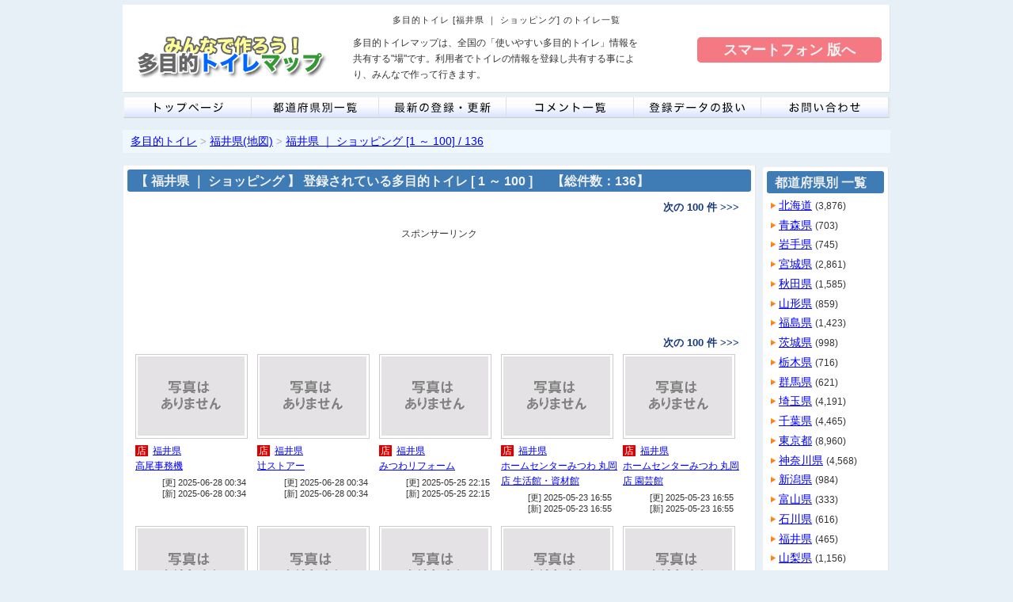

--- FILE ---
content_type: text/html; charset=UTF-8
request_url: https://wc.m47.jp/pref18-cat3.html
body_size: 9206
content:
<!doctype html>
<html lang="ja">
<head>
  <meta http-equiv="Content-Type" content="text/html; charset=utf-8" />
  <meta name="robots" content="INDEX, FOLLOW">
  <link rel="canonical" href="https://wc.m47.jp/pref18-cat3.html">
  <title>多目的トイレ [福井県 ｜ ショッピング] のトイレ一覧 [1 ～ 100] -【総件数：136】 | 多機能トイレ・バリアフリートイレ</title>
  <meta name="description" content="多目的トイレ [福井県 ｜ ショッピング] のトイレ一覧 [1 ～ 100] -【総件数：136】 - 多目的トイレマップは、全国の「使いやすい多目的トイレ」情報を共有する【場】です。利用者でトイレの情報を登録し共有する事により、みんなで作って行きます。" />
  <meta http-equiv="X-UA-Compatible" content="IE=edge">
  <meta name="keywords" content="多目的トイレ, 多機能トイレ, バリアフリー, みんなのトイレ, だれでもトイレ">

  <!-- OGP -->
  <meta property="og:type" content="website">
  <meta property="og:title" content="多目的トイレ [福井県 ｜ ショッピング] のトイレ一覧 [1 ～ 100] -【総件数：136】 | 多機能トイレ・バリアフリートイレ">
  <meta property="og:description" content="多目的トイレ [福井県 ｜ ショッピング] のトイレ一覧 [1 ～ 100] -【総件数：136】 - 多目的トイレマップは、全国の「使いやすい多目的トイレ」情報を共有する【場】です。利用者でトイレの情報を登録し共有する事により、みんなで作って行きます。">
  <meta property="og:url" content="https://wc.m47.jp/pref18-cat3.html">
  <meta property="og:image" content="https://wc.m47.jp/img/ogp_wc.png">
  <meta property="og:site_name" content="多目的トイレ・バリアフリートイレ・多機能トイレ">
  <meta property="og:locale" content="ja_JP">

  <!-- Twitter -->
  <meta name="twitter:card" content="summary">
  <meta name="twitter:title" content="多目的トイレ [福井県 ｜ ショッピング] のトイレ一覧 [1 ～ 100] -【総件数：136】 | 多機能トイレ・バリアフリートイレ" />
  <meta name="twitter:description" content="多目的トイレ [福井県 ｜ ショッピング] のトイレ一覧 [1 ～ 100] -【総件数：136】 - 多目的トイレマップは、全国の「使いやすい多目的トイレ」情報を共有する【場】です。利用者でトイレの情報を登録し共有する事により、みんなで作って行きます。" />
  <meta name="twitter:url" content="https://wc.m47.jp/pref18-cat3.html" />
  <meta name="twitter:image" content="https://wc.m47.jp/img/ogp_wc.png" />

  <!-- CSS -->
  <link href="style.css" rel="stylesheet" type="text/css" />
  <link rel="stylesheet" href="breadcrumb.css" type="text/css" >

  <script type="text/javascript" src="index.js"></script>

<!-- Google AdSense -->
<script async src="https://pagead2.googlesyndication.com/pagead/js/adsbygoogle.js?client=ca-pub-0023122960664943" crossorigin="anonymous"></script>

  <!-- Analytics -->
  <!-- Google tag (gtag.js) -->
<script async src="https://www.googletagmanager.com/gtag/js?id=G-QBD720E17Y"></script>
<script>
  window.dataLayer = window.dataLayer || [];
  function gtag(){dataLayer.push(arguments);}
  gtag('js', new Date());
  gtag('config', 'G-QBD720E17Y');
</script>

  <script type="application/ld+json">{"@context": "https://schema.org","@type": "BreadcrumbList","itemListElement": [{"@type": "ListItem","position": 1,"name": "多目的トイレ","item": "https://wc.m47.jp/"},{"@type": "ListItem","position": 2,"name": "福井県(地図)","item": "https://wc.m47.jp/gmap18.html"},{"@type": "ListItem","position": 3,"name": "福井県 ｜ ショッピング [1 ～ 100] / 136","item": "https://wc.m47.jp/pref18-cat3.html"}]}</script>

</head>
<body>
<div id="container">
  <div id="wrapper" class="wrappingFixed">
    <div id="header">
      <div id="logoBanner">
        <div style="margin-bottom: 10px;">
        <h1 style="color:#333333;">多目的トイレ [福井県 ｜ ショッピング] のトイレ一覧 </h1>
        </div>
        <div id="logo"><a href="./"><img src="img/logo.gif" alt="多目的トイレ（バリアフリー・多機能トイレ）マップはトイレの情報を共有するサイトです" title="多目的トイレ（バリアフリー・多機能トイレ）マップはトイレの情報を共有するサイトです" border="0" width="250" height="55" ></a></div>

        <div style="float:left; width: 370px; margin: 0 0 0 30px; padding: 0; color:#333333; font-size: 12px; line-height: 1.3rem;">多目的トイレマップは、全国の「使いやすい多目的トイレ」情報を共有する"場"です。利用者でトイレの情報を登録し共有する事により、みんなで作って行きます。</div>

        <div style="float: right; margin: 10px 0 0 20px;">
          <a href="https://wc.jp47.net/p18.html" style="padding: 3px 30px; text-decoration: none; background-color: #F47983; color: #f2f2f2; font-size: 18px; font-weight: bold; border: 3px solid #F47983; width: 240px; border-radius: 5px;"> スマートフォン 版へ </a>
        </div>
      </div>
      
			<!-- header menu START -->
      <div id="topNavi">
        <ul id="topMenu">
          <li><a href="./"><img src="img/menu1.gif" width="161" height="25" alt="多目的トイレマップのトップページ" /></a></li>
          <li><a href="calc_pref.php"><img src="img/menu2.gif" width="161" height="25" alt="都道府県別一覧" /></a></li>
          <li><a href="upd_list.html"><img src="img/menu3.gif" width="161" height="25" alt="最新の登録・更新" /></a></li>
          <li><a href="comment_list.html"><img src="img/menu4.gif" width="161" height="25" alt="コメント一覧" /></a></li>
          <li><a href="about_data.php"><img src="img/menu5.gif" width="161" height="25" alt="登録データの扱い" /></a></li>
          <li><a href="contact.php"><img src="img/menu6.gif" width="161" height="25" alt="お問い合わせ" /></a></li>
        </ul>
      </div>
			<!-- header menu END -->
    </div>
    <!--/container-->
    <div id="contents">
      <!-- breadcrumb -->
      <div class="breadcrumb"><ol class="breadcrumb-ol"><li class="breadcrumb-li"><a href="https://wc.m47.jp/">多目的トイレ</a><span class="breadcrumb-sep">&nbsp;&gt;&nbsp;</span></li><li class="breadcrumb-li"><a href="https://wc.m47.jp/gmap18.html">福井県(地図)</a><span class="breadcrumb-sep">&nbsp;&gt;&nbsp;</span></li><li class="breadcrumb-li breadcrumb-li-cur"><a href="https://wc.m47.jp/pref18-cat3.html">福井県 ｜ ショッピング [1 ～ 100] / 136</a><span class="breadcrumb-sep"></span></li><div style="clear: both;"></div></ol></div>
      <!-- breadcrumb -->

      <div id="wrap">
        <div id="mtop" style="margin-bottom: 15px;">
          <div class="colBox">
            <h2 class="colBoxHeader">
            【 福井県 ｜ ショッピング 】
						 登録されている多目的トイレ
            [ 1 ～ 100 ]
            <span style="padding-left: 20px;">【総件数：136】</span>
            </h2>
            <div class="colBoxBody" style="padding-left: 10px;">
              <div style="float: right; text-align: right; font-size: 13px; padding: 5px 10px 5px 0; width: 250px;"><a href="pref18-cat3-s100.html" style="color: #16387C; text-decoration: none; font-weight: bold;">次の 100 件 &gt;&gt;&gt;</a> </div>
              <div class="clear"></div>

              <div style="padding: 10px 25px 15px 20px;">
                <div style="text-align: center; margin-bottom: 5px; font-size: 100%; color: #333;">
                スポンサーリンク
                </div>
                <ins class="adsbygoogle"
                   style="display:inline-block;width:728px;height:90px"
                   data-ad-client="ca-pub-0023122960664943"
                   data-ad-slot="7165737710"></ins>
                <script>
                (adsbygoogle = window.adsbygoogle || []).push({});
                </script>
              </div>

              <div style="float: right; text-align: right; font-size: 13px; padding: 5px 10px 5px 0; width: 250px;"><a href="pref18-cat3-s100.html" style="color: #16387C; text-decoration: none; font-weight: bold;">次の 100 件 &gt;&gt;&gt;</a> </div>
              <div class="clear"></div>

                <ul class="pickupList">
                  <li>
                    <div class="pickupListPhotothumb">
                      <div class="pickupListPhoto"> <a href="data-70006.html" target="_blank"><img src="img/nowprinting_s.gif" alt="高尾事務機" title="高尾事務機" height='100' ></a></div>
                    </div>
                    <div class="pickupListText"><span style="background:#dd0000;color:#ffffff; padding: 0 2px 0 2px;">店</span>&nbsp;&nbsp;<a href="pref18.html">福井県</a><br /><a href="data-70006.html" target="_blank">高尾事務機</a></div>
                    <div class="pickupListBody">[更] 2025-06-28 00:34</div>
                    <div class="pickupListBody">[新] 2025-06-28 00:34</div>
                  </li>
                  <li>
                    <div class="pickupListPhotothumb">
                      <div class="pickupListPhoto"> <a href="data-70007.html" target="_blank"><img src="img/nowprinting_s.gif" alt="辻ストアー" title="辻ストアー" height='100' ></a></div>
                    </div>
                    <div class="pickupListText"><span style="background:#dd0000;color:#ffffff; padding: 0 2px 0 2px;">店</span>&nbsp;&nbsp;<a href="pref18.html">福井県</a><br /><a href="data-70007.html" target="_blank">辻ストアー</a></div>
                    <div class="pickupListBody">[更] 2025-06-28 00:34</div>
                    <div class="pickupListBody">[新] 2025-06-28 00:34</div>
                  </li>
                  <li>
                    <div class="pickupListPhotothumb">
                      <div class="pickupListPhoto"> <a href="data-69067.html" target="_blank"><img src="img/nowprinting_s.gif" alt="みつわリフォーム" title="みつわリフォーム" height='100' ></a></div>
                    </div>
                    <div class="pickupListText"><span style="background:#dd0000;color:#ffffff; padding: 0 2px 0 2px;">店</span>&nbsp;&nbsp;<a href="pref18.html">福井県</a><br /><a href="data-69067.html" target="_blank">みつわリフォーム</a></div>
                    <div class="pickupListBody">[更] 2025-05-25 22:15</div>
                    <div class="pickupListBody">[新] 2025-05-25 22:15</div>
                  </li>
                  <li>
                    <div class="pickupListPhotothumb">
                      <div class="pickupListPhoto"> <a href="data-69042.html" target="_blank"><img src="img/nowprinting_s.gif" alt="ホームセンターみつわ 丸岡店 生活館・資材館" title="ホームセンターみつわ 丸岡店 生活館・資材館" height='100' ></a></div>
                    </div>
                    <div class="pickupListText"><span style="background:#dd0000;color:#ffffff; padding: 0 2px 0 2px;">店</span>&nbsp;&nbsp;<a href="pref18.html">福井県</a><br /><a href="data-69042.html" target="_blank">ホームセンターみつわ 丸岡店 生活館・資材館</a></div>
                    <div class="pickupListBody">[更] 2025-05-23 16:55</div>
                    <div class="pickupListBody">[新] 2025-05-23 16:55</div>
                  </li>
                  <li>
                    <div class="pickupListPhotothumb">
                      <div class="pickupListPhoto"> <a href="data-69043.html" target="_blank"><img src="img/nowprinting_s.gif" alt="ホームセンターみつわ 丸岡店 園芸館" title="ホームセンターみつわ 丸岡店 園芸館" height='100' ></a></div>
                    </div>
                    <div class="pickupListText"><span style="background:#dd0000;color:#ffffff; padding: 0 2px 0 2px;">店</span>&nbsp;&nbsp;<a href="pref18.html">福井県</a><br /><a href="data-69043.html" target="_blank">ホームセンターみつわ 丸岡店 園芸館</a></div>
                    <div class="pickupListBody">[更] 2025-05-23 16:55</div>
                    <div class="pickupListBody">[新] 2025-05-23 16:55</div>
                  </li>
                </ul>
                <div class="clear"></div>
                <ul class="pickupList">
                  <li>
                    <div class="pickupListPhotothumb">
                      <div class="pickupListPhoto"> <a href="data-67849.html" target="_blank"><img src="img/nowprinting_s.gif" alt=" ニトリ 福井空港通り店" title=" ニトリ 福井空港通り店" height='100' ></a></div>
                    </div>
                    <div class="pickupListText"><span style="background:#dd0000;color:#ffffff; padding: 0 2px 0 2px;">店</span>&nbsp;&nbsp;<a href="pref18.html">福井県</a><br /><a href="data-67849.html" target="_blank"> ニトリ 福井空港通り店</a></div>
                    <div class="pickupListBody">[更] 2025-04-09 12:02</div>
                    <div class="pickupListBody">[新] 2025-04-09 12:02</div>
                  </li>
                  <li>
                    <div class="pickupListPhotothumb">
                      <div class="pickupListPhoto"> <a href="data-67680.html" target="_blank"><img src="img/nowprinting_s.gif" alt="ニトリ 福井店" title="ニトリ 福井店" height='100' ></a></div>
                    </div>
                    <div class="pickupListText"><span style="background:#dd0000;color:#ffffff; padding: 0 2px 0 2px;">店</span>&nbsp;&nbsp;<a href="pref18.html">福井県</a><br /><a href="data-67680.html" target="_blank">ニトリ 福井店</a></div>
                    <div class="pickupListBody">[更] 2025-04-08 17:17</div>
                    <div class="pickupListBody">[新] 2025-04-08 17:17</div>
                  </li>
                  <li>
                    <div class="pickupListPhotothumb">
                      <div class="pickupListPhoto"> <a href="data-67467.html" target="_blank"><img src="img/nowprinting_s.gif" alt="クスリのアオキ 丸岡北店" title="クスリのアオキ 丸岡北店" height='100' ></a></div>
                    </div>
                    <div class="pickupListText"><span style="background:#dd0000;color:#ffffff; padding: 0 2px 0 2px;">店</span>&nbsp;&nbsp;<a href="pref18.html">福井県</a><br /><a href="data-67467.html" target="_blank">クスリのアオキ 丸岡北店</a></div>
                    <div class="pickupListBody">[更] 2025-03-28 22:59</div>
                    <div class="pickupListBody">[新] 2025-03-28 22:59</div>
                  </li>
                  <li>
                    <div class="pickupListPhotothumb">
                      <div class="pickupListPhoto"> <a href="data-67410.html" target="_blank"><img src="img/nowprinting_s.gif" alt="ゲンキー丸岡町栄店" title="ゲンキー丸岡町栄店" height='100' ></a></div>
                    </div>
                    <div class="pickupListText"><span style="background:#dd0000;color:#ffffff; padding: 0 2px 0 2px;">店</span>&nbsp;&nbsp;<a href="pref18.html">福井県</a><br /><a href="data-67410.html" target="_blank">ゲンキー丸岡町栄店</a></div>
                    <div class="pickupListBody">[更] 2025-03-28 11:25</div>
                    <div class="pickupListBody">[新] 2025-03-28 11:25</div>
                  </li>
                  <li>
                    <div class="pickupListPhotothumb">
                      <div class="pickupListPhoto"> <a href="data-67394.html" target="_blank"><img src="img/nowprinting_s.gif" alt="スーパーマーケットバロー丸岡店" title="スーパーマーケットバロー丸岡店" height='100' ></a></div>
                    </div>
                    <div class="pickupListText"><span style="background:#dd0000;color:#ffffff; padding: 0 2px 0 2px;">店</span>&nbsp;&nbsp;<a href="pref18.html">福井県</a><br /><a href="data-67394.html" target="_blank">スーパーマーケットバロー丸岡店</a></div>
                    <div class="pickupListBody">[更] 2025-03-25 22:41</div>
                    <div class="pickupListBody">[新] 2025-03-25 22:41</div>
                  </li>
                </ul>
                <div class="clear"></div>
                <ul class="pickupList">
                  <li>
                    <div class="pickupListPhotothumb">
                      <div class="pickupListPhoto"> <a href="data-67304.html" target="_blank"><img src="img/nowprinting_s.gif" alt="クスリのアオキ 丸岡店" title="クスリのアオキ 丸岡店" height='100' ></a></div>
                    </div>
                    <div class="pickupListText"><span style="background:#dd0000;color:#ffffff; padding: 0 2px 0 2px;">店</span>&nbsp;&nbsp;<a href="pref18.html">福井県</a><br /><a href="data-67304.html" target="_blank">クスリのアオキ 丸岡店</a></div>
                    <div class="pickupListBody">[更] 2025-03-25 22:41</div>
                    <div class="pickupListBody">[新] 2025-03-25 22:41</div>
                  </li>
                  <li>
                    <div class="pickupListPhotothumb">
                      <div class="pickupListPhoto"> <a href="data-67279.html" target="_blank"><img src="img/nowprinting_s.gif" alt="ゲンキー猪爪店" title="ゲンキー猪爪店" height='100' ></a></div>
                    </div>
                    <div class="pickupListText"><span style="background:#dd0000;color:#ffffff; padding: 0 2px 0 2px;">店</span>&nbsp;&nbsp;<a href="pref18.html">福井県</a><br /><a href="data-67279.html" target="_blank">ゲンキー猪爪店</a></div>
                    <div class="pickupListBody">[更] 2025-03-25 22:41</div>
                    <div class="pickupListBody">[新] 2025-03-25 22:41</div>
                  </li>
                  <li>
                    <div class="pickupListPhotothumb">
                      <div class="pickupListPhoto"> <a href="data-67203.html" target="_blank"><img src="img/nowprinting_s.gif" alt="かじ惣 丸岡インター店" title="かじ惣 丸岡インター店" height='100' ></a></div>
                    </div>
                    <div class="pickupListText"><span style="background:#dd0000;color:#ffffff; padding: 0 2px 0 2px;">店</span>&nbsp;&nbsp;<a href="pref18.html">福井県</a><br /><a href="data-67203.html" target="_blank">かじ惣 丸岡インター店</a></div>
                    <div class="pickupListBody">[更] 2025-03-20 13:30</div>
                    <div class="pickupListBody">[新] 2025-03-20 13:30</div>
                  </li>
                  <li>
                    <div class="pickupListPhotothumb">
                      <div class="pickupListPhoto"> <a href="data-66985.html" target="_blank"><img src="img/nowprinting_s.gif" alt="ウエルシア福井東森田店" title="ウエルシア福井東森田店" height='100' ></a></div>
                    </div>
                    <div class="pickupListText"><span style="background:#dd0000;color:#ffffff; padding: 0 2px 0 2px;">店</span>&nbsp;&nbsp;<a href="pref18.html">福井県</a><br /><a href="data-66985.html" target="_blank">ウエルシア福井東森田店</a></div>
                    <div class="pickupListBody">[更] 2025-03-12 14:47</div>
                    <div class="pickupListBody">[新] 2025-03-12 14:47</div>
                  </li>
                  <li>
                    <div class="pickupListPhotothumb">
                      <div class="pickupListPhoto"> <a href="data-67013.html" target="_blank"><img src="img/nowprinting_s.gif" alt="ウエルシア坂井丸岡店" title="ウエルシア坂井丸岡店" height='100' ></a></div>
                    </div>
                    <div class="pickupListText"><span style="background:#dd0000;color:#ffffff; padding: 0 2px 0 2px;">店</span>&nbsp;&nbsp;<a href="pref18.html">福井県</a><br /><a href="data-67013.html" target="_blank">ウエルシア坂井丸岡店</a></div>
                    <div class="pickupListBody">[更] 2025-03-12 14:47</div>
                    <div class="pickupListBody">[新] 2025-03-11 21:15</div>
                  </li>
                </ul>
                <div class="clear"></div>
                <ul class="pickupList">
                  <li>
                    <div class="pickupListPhotothumb">
                      <div class="pickupListPhoto"> <a href="data-66858.html" target="_blank"><img src="img/nowprinting_s.gif" alt="ブーランジェリー ポワール 二の宮店" title="ブーランジェリー ポワール 二の宮店" height='100' ></a></div>
                    </div>
                    <div class="pickupListText"><span style="background:#dd0000;color:#ffffff; padding: 0 2px 0 2px;">店</span>&nbsp;<span style="background:#ff3366;color:#ffffff; padding: 0 2px 0 2px;">食</span>&nbsp;&nbsp;<a href="pref18.html">福井県</a><br /><a href="data-66858.html" target="_blank">ブーランジェリー ポワール 二の宮店</a></div>
                    <div class="pickupListBody">[更] 2025-03-09 21:42</div>
                    <div class="pickupListBody">[新] 2025-03-09 21:42</div>
                  </li>
                  <li>
                    <div class="pickupListPhotothumb">
                      <div class="pickupListPhoto"> <a href="data-66761.html" target="_blank"><img src="img/nowprinting_s.gif" alt="ウエルシア福大病院前店" title="ウエルシア福大病院前店" height='100' ></a></div>
                    </div>
                    <div class="pickupListText"><span style="background:#dd0000;color:#ffffff; padding: 0 2px 0 2px;">店</span>&nbsp;&nbsp;<a href="pref18.html">福井県</a><br /><a href="data-66761.html" target="_blank">ウエルシア福大病院前店</a></div>
                    <div class="pickupListBody">[更] 2025-03-06 11:01</div>
                    <div class="pickupListBody">[新] 2025-03-06 11:01</div>
                  </li>
                  <li>
                    <div class="pickupListPhotothumb">
                      <div class="pickupListPhoto"> <a href="data-66436.html" target="_blank"><img src="img/nowprinting_s.gif" alt="ハニー新鮮館 つくし野店" title="ハニー新鮮館 つくし野店" height='100' ></a></div>
                    </div>
                    <div class="pickupListText"><span style="background:#dd0000;color:#ffffff; padding: 0 2px 0 2px;">店</span>&nbsp;&nbsp;<a href="pref18.html">福井県</a><br /><a href="data-66436.html" target="_blank">ハニー新鮮館 つくし野店</a></div>
                    <div class="pickupListBody">[更] 2025-02-20 16:26</div>
                    <div class="pickupListBody">[新] 2025-02-20 16:26</div>
                  </li>
                  <li>
                    <div class="pickupListPhotothumb">
                      <div class="pickupListPhoto"> <a href="data-66393.html" target="_blank"><img src="img/nowprinting_s.gif" alt="ゲンキー 福井森田店" title="ゲンキー 福井森田店" height='100' ></a></div>
                    </div>
                    <div class="pickupListText"><span style="background:#dd0000;color:#ffffff; padding: 0 2px 0 2px;">店</span>&nbsp;&nbsp;<a href="pref18.html">福井県</a><br /><a href="data-66393.html" target="_blank">ゲンキー 福井森田店</a></div>
                    <div class="pickupListBody">[更] 2025-02-20 16:26</div>
                    <div class="pickupListBody">[新] 2025-02-20 16:26</div>
                  </li>
                  <li>
                    <div class="pickupListPhotothumb">
                      <div class="pickupListPhoto"> <a href="data-66370.html" target="_blank"><img src="img/nowprinting_s.gif" alt="クスリのアオキ 森田店" title="クスリのアオキ 森田店" height='100' ></a></div>
                    </div>
                    <div class="pickupListText"><span style="background:#dd0000;color:#ffffff; padding: 0 2px 0 2px;">店</span>&nbsp;&nbsp;<a href="pref18.html">福井県</a><br /><a href="data-66370.html" target="_blank">クスリのアオキ 森田店</a></div>
                    <div class="pickupListBody">[更] 2025-02-18 14:59</div>
                    <div class="pickupListBody">[新] 2025-02-18 14:59</div>
                  </li>
                </ul>
                <div class="clear"></div>
                <ul class="pickupList">
                  <li>
                    <div class="pickupListPhotothumb">
                      <div class="pickupListPhoto"> <a href="data-66066.html" target="_blank"><img src="img/nowprinting_s.gif" alt="Ｖ・drug 森田店" title="Ｖ・drug 森田店" height='100' ></a></div>
                    </div>
                    <div class="pickupListText"><span style="background:#dd0000;color:#ffffff; padding: 0 2px 0 2px;">店</span>&nbsp;&nbsp;<a href="pref18.html">福井県</a><br /><a href="data-66066.html" target="_blank">Ｖ・drug 森田店</a></div>
                    <div class="pickupListBody">[更] 2025-02-07 14:25</div>
                    <div class="pickupListBody">[新] 2025-02-07 14:25</div>
                  </li>
                  <li>
                    <div class="pickupListPhotothumb">
                      <div class="pickupListPhoto"> <a href="data-65962.html" target="_blank"><img src="img/nowprinting_s.gif" alt="ハウスドゥ 二の宮" title="ハウスドゥ 二の宮" height='100' ></a></div>
                    </div>
                    <div class="pickupListText"><span style="background:#dd0000;color:#ffffff; padding: 0 2px 0 2px;">店</span>&nbsp;&nbsp;<a href="pref18.html">福井県</a><br /><a href="data-65962.html" target="_blank">ハウスドゥ 二の宮</a></div>
                    <div class="pickupListBody">[更] 2025-02-01 16:26</div>
                    <div class="pickupListBody">[新] 2025-02-01 16:26</div>
                  </li>
                  <li>
                    <div class="pickupListPhotothumb">
                      <div class="pickupListPhoto"> <a href="data-65839.html" target="_blank"><img src="img/nowprinting_s.gif" alt="ゲンキー中藤店" title="ゲンキー中藤店" height='100' ></a></div>
                    </div>
                    <div class="pickupListText"><span style="background:#dd0000;color:#ffffff; padding: 0 2px 0 2px;">店</span>&nbsp;&nbsp;<a href="pref18.html">福井県</a><br /><a href="data-65839.html" target="_blank">ゲンキー中藤店</a></div>
                    <div class="pickupListBody">[更] 2025-01-28 17:34</div>
                    <div class="pickupListBody">[新] 2025-01-28 17:34</div>
                  </li>
                  <li>
                    <div class="pickupListPhotothumb">
                      <div class="pickupListPhoto"> <a href="data-65746.html" target="_blank"><img src="img/nowprinting_s.gif" alt="クスリのアオキ 福井高柳店" title="クスリのアオキ 福井高柳店" height='100' ></a></div>
                    </div>
                    <div class="pickupListText"><span style="background:#dd0000;color:#ffffff; padding: 0 2px 0 2px;">店</span>&nbsp;&nbsp;<a href="pref18.html">福井県</a><br /><a href="data-65746.html" target="_blank">クスリのアオキ 福井高柳店</a></div>
                    <div class="pickupListBody">[更] 2025-01-27 10:36</div>
                    <div class="pickupListBody">[新] 2025-01-27 10:36</div>
                  </li>
                  <li>
                    <div class="pickupListPhotothumb">
                      <div class="pickupListPhoto"> <a href="data-65664.html" target="_blank"><img src="img/nowprinting_s.gif" alt="クランデール 二の宮店" title="クランデール 二の宮店" height='100' ></a></div>
                    </div>
                    <div class="pickupListText"><span style="background:#dd0000;color:#ffffff; padding: 0 2px 0 2px;">店</span>&nbsp;&nbsp;<a href="pref18.html">福井県</a><br /><a href="data-65664.html" target="_blank">クランデール 二の宮店</a></div>
                    <div class="pickupListBody">[更] 2025-01-24 09:22</div>
                    <div class="pickupListBody">[新] 2025-01-24 09:22</div>
                  </li>
                </ul>
                <div class="clear"></div>
                <ul class="pickupList">
                  <li>
                    <div class="pickupListPhotothumb">
                      <div class="pickupListPhoto"> <a href="data-65471.html" target="_blank"><img src="img/nowprinting_s.gif" alt="ハニー食彩館 西福井店" title="ハニー食彩館 西福井店" height='100' ></a></div>
                    </div>
                    <div class="pickupListText"><span style="background:#dd0000;color:#ffffff; padding: 0 2px 0 2px;">店</span>&nbsp;&nbsp;<a href="pref18.html">福井県</a><br /><a href="data-65471.html" target="_blank">ハニー食彩館 西福井店</a></div>
                    <div class="pickupListBody">[更] 2025-01-19 16:36</div>
                    <div class="pickupListBody">[新] 2025-01-19 16:36</div>
                  </li>
                  <li>
                    <div class="pickupListPhotothumb">
                      <div class="pickupListPhoto"> <a href="data-65408.html" target="_blank"><img src="img/nowprinting_s.gif" alt="長村自動車" title="長村自動車" height='100' ></a></div>
                    </div>
                    <div class="pickupListText"><span style="background:#dd0000;color:#ffffff; padding: 0 2px 0 2px;">店</span>&nbsp;&nbsp;<a href="pref18.html">福井県</a><br /><a href="data-65408.html" target="_blank">長村自動車</a></div>
                    <div class="pickupListBody">[更] 2025-01-17 10:50</div>
                    <div class="pickupListBody">[新] 2025-01-17 10:50</div>
                  </li>
                  <li>
                    <div class="pickupListPhotothumb">
                      <div class="pickupListPhoto"> <a href="data-65364.html" target="_blank"><img src="img/nowprinting_s.gif" alt="Ｖ・drug 二の宮店" title="Ｖ・drug 二の宮店" height='100' ></a></div>
                    </div>
                    <div class="pickupListText"><span style="background:#dd0000;color:#ffffff; padding: 0 2px 0 2px;">店</span>&nbsp;&nbsp;<a href="pref18.html">福井県</a><br /><a href="data-65364.html" target="_blank">Ｖ・drug 二の宮店</a></div>
                    <div class="pickupListBody">[更] 2025-01-16 10:38</div>
                    <div class="pickupListBody">[新] 2025-01-16 10:38</div>
                  </li>
                  <li>
                    <div class="pickupListPhotothumb">
                      <div class="pickupListPhoto"> <a href="data-65346.html" target="_blank"><img src="img/nowprinting_s.gif" alt="オレンジBOXフェニックス店" title="オレンジBOXフェニックス店" height='100' ></a></div>
                    </div>
                    <div class="pickupListText"><span style="background:#dd0000;color:#ffffff; padding: 0 2px 0 2px;">店</span>&nbsp;<span style="background:#ff3366;color:#ffffff; padding: 0 2px 0 2px;">食</span>&nbsp;&nbsp;<a href="pref18.html">福井県</a><br /><a href="data-65346.html" target="_blank">オレンジBOXフェニックス店</a></div>
                    <div class="pickupListBody">[更] 2025-01-16 10:37</div>
                    <div class="pickupListBody">[新] 2025-01-16 10:37</div>
                  </li>
                  <li>
                    <div class="pickupListPhotothumb">
                      <div class="pickupListPhoto"> <a href="data-65257.html" target="_blank"><img src="img/nowprinting_s.gif" alt="ハニー食彩館 灯明寺店" title="ハニー食彩館 灯明寺店" height='100' ></a></div>
                    </div>
                    <div class="pickupListText"><span style="background:#dd0000;color:#ffffff; padding: 0 2px 0 2px;">店</span>&nbsp;&nbsp;<a href="pref18.html">福井県</a><br /><a href="data-65257.html" target="_blank">ハニー食彩館 灯明寺店</a></div>
                    <div class="pickupListBody">[更] 2025-01-10 10:41</div>
                    <div class="pickupListBody">[新] 2025-01-10 10:41</div>
                  </li>
                </ul>
                <div class="clear"></div>
                <ul class="pickupList">
                  <li>
                    <div class="pickupListPhotothumb">
                      <div class="pickupListPhoto"> <a href="data-65237.html" target="_blank"><img src="img/nowprinting_s.gif" alt="ゲンキー勝見店" title="ゲンキー勝見店" height='100' ></a></div>
                    </div>
                    <div class="pickupListText"><span style="background:#dd0000;color:#ffffff; padding: 0 2px 0 2px;">店</span>&nbsp;&nbsp;<a href="pref18.html">福井県</a><br /><a href="data-65237.html" target="_blank">ゲンキー勝見店</a></div>
                    <div class="pickupListBody">[更] 2025-01-10 10:41</div>
                    <div class="pickupListBody">[新] 2025-01-10 10:41</div>
                  </li>
                  <li>
                    <div class="pickupListPhotothumb">
                      <div class="pickupListPhoto"> <a href="data-65219.html" target="_blank"><img src="img/nowprinting_s.gif" alt="ユニクロ 福井運動公園前店" title="ユニクロ 福井運動公園前店" height='100' ></a></div>
                    </div>
                    <div class="pickupListText"><span style="background:#dd0000;color:#ffffff; padding: 0 2px 0 2px;">店</span>&nbsp;&nbsp;<a href="pref18.html">福井県</a><br /><a href="data-65219.html" target="_blank">ユニクロ 福井運動公園前店</a></div>
                    <div class="pickupListBody">[更] 2025-01-10 10:40</div>
                    <div class="pickupListBody">[新] 2025-01-10 10:40</div>
                  </li>
                  <li>
                    <div class="pickupListPhotothumb">
                      <div class="pickupListPhoto"> <a href="data-65125.html" target="_blank"><img src="img/nowprinting_s.gif" alt="ゲンキー運動公園前店" title="ゲンキー運動公園前店" height='100' ></a></div>
                    </div>
                    <div class="pickupListText"><span style="background:#dd0000;color:#ffffff; padding: 0 2px 0 2px;">店</span>&nbsp;&nbsp;<a href="pref18.html">福井県</a><br /><a href="data-65125.html" target="_blank">ゲンキー運動公園前店</a></div>
                    <div class="pickupListBody">[更] 2025-01-07 11:30</div>
                    <div class="pickupListBody">[新] 2025-01-07 11:30</div>
                  </li>
                  <li>
                    <div class="pickupListPhotothumb">
                      <div class="pickupListPhoto"> <a href="data-64376.html" target="_blank"><img src="img/nowprinting_s.gif" alt="ポワール花月店" title="ポワール花月店" height='100' ></a></div>
                    </div>
                    <div class="pickupListText"><span style="background:#dd0000;color:#ffffff; padding: 0 2px 0 2px;">店</span>&nbsp;<span style="background:#ff3366;color:#ffffff; padding: 0 2px 0 2px;">食</span>&nbsp;&nbsp;<a href="pref18.html">福井県</a><br /><a href="data-64376.html" target="_blank">ポワール花月店</a></div>
                    <div class="pickupListBody">[更] 2024-12-10 10:39</div>
                    <div class="pickupListBody">[新] 2024-12-10 10:39</div>
                  </li>
                  <li>
                    <div class="pickupListPhotothumb">
                      <div class="pickupListPhoto"> <a href="data-64334.html" target="_blank"><img src="img/nowprinting_s.gif" alt="スギドラッグ 堀ノ宮店" title="スギドラッグ 堀ノ宮店" height='100' ></a></div>
                    </div>
                    <div class="pickupListText"><span style="background:#dd0000;color:#ffffff; padding: 0 2px 0 2px;">店</span>&nbsp;&nbsp;<a href="pref18.html">福井県</a><br /><a href="data-64334.html" target="_blank">スギドラッグ 堀ノ宮店</a></div>
                    <div class="pickupListBody">[更] 2024-12-09 09:48</div>
                    <div class="pickupListBody">[新] 2024-12-09 09:48</div>
                  </li>
                </ul>
                <div class="clear"></div>
                <ul class="pickupList">
                  <li>
                    <div class="pickupListPhotothumb">
                      <div class="pickupListPhoto"> <a href="data-64310.html" target="_blank"><img src="img/nowprinting_s.gif" alt="ゲンキー日光店" title="ゲンキー日光店" height='100' ></a></div>
                    </div>
                    <div class="pickupListText"><span style="background:#dd0000;color:#ffffff; padding: 0 2px 0 2px;">店</span>&nbsp;&nbsp;<a href="pref18.html">福井県</a><br /><a href="data-64310.html" target="_blank">ゲンキー日光店</a></div>
                    <div class="pickupListBody">[更] 2024-12-07 09:33</div>
                    <div class="pickupListBody">[新] 2024-12-07 09:33</div>
                  </li>
                  <li>
                    <div class="pickupListPhotothumb">
                      <div class="pickupListPhoto"> <a href="data-64283.html" target="_blank"><img src="img/nowprinting_s.gif" alt="今川焼本舗" title="今川焼本舗" height='100' ></a></div>
                    </div>
                    <div class="pickupListText"><span style="background:#dd0000;color:#ffffff; padding: 0 2px 0 2px;">店</span>&nbsp;<span style="background:#ff3366;color:#ffffff; padding: 0 2px 0 2px;">食</span>&nbsp;&nbsp;<a href="pref18.html">福井県</a><br /><a href="data-64283.html" target="_blank">今川焼本舗</a></div>
                    <div class="pickupListBody">[更] 2024-12-06 10:23</div>
                    <div class="pickupListBody">[新] 2024-12-06 10:23</div>
                  </li>
                  <li>
                    <div class="pickupListPhotothumb">
                      <div class="pickupListPhoto"> <a href="data-64123.html" target="_blank"><img src="img/nowprinting_s.gif" alt="クスリのアオキ 文京店" title="クスリのアオキ 文京店" height='100' ></a></div>
                    </div>
                    <div class="pickupListText"><span style="background:#dd0000;color:#ffffff; padding: 0 2px 0 2px;">店</span>&nbsp;&nbsp;<a href="pref18.html">福井県</a><br /><a href="data-64123.html" target="_blank">クスリのアオキ 文京店</a></div>
                    <div class="pickupListBody">[更] 2024-11-28 10:58</div>
                    <div class="pickupListBody">[新] 2024-11-28 10:58</div>
                  </li>
                  <li>
                    <div class="pickupListPhotothumb">
                      <div class="pickupListPhoto"> <a href="data-63989.html" target="_blank"><img src="img/nowprinting_s.gif" alt="クスリのアオキ 新田塚店" title="クスリのアオキ 新田塚店" height='100' ></a></div>
                    </div>
                    <div class="pickupListText"><span style="background:#dd0000;color:#ffffff; padding: 0 2px 0 2px;">店</span>&nbsp;&nbsp;<a href="pref18.html">福井県</a><br /><a href="data-63989.html" target="_blank">クスリのアオキ 新田塚店</a></div>
                    <div class="pickupListBody">[更] 2024-11-19 23:30</div>
                    <div class="pickupListBody">[新] 2024-11-19 23:30</div>
                  </li>
                  <li>
                    <div class="pickupListPhotothumb">
                      <div class="pickupListPhoto"> <a href="data-63987.html" target="_blank"><img src="img/nowprinting_s.gif" alt="ゲンキー 福井新田塚店" title="ゲンキー 福井新田塚店" height='100' ></a></div>
                    </div>
                    <div class="pickupListText"><span style="background:#dd0000;color:#ffffff; padding: 0 2px 0 2px;">店</span>&nbsp;&nbsp;<a href="pref18.html">福井県</a><br /><a href="data-63987.html" target="_blank">ゲンキー 福井新田塚店</a></div>
                    <div class="pickupListBody">[更] 2024-11-19 09:33</div>
                    <div class="pickupListBody">[新] 2024-11-19 09:33</div>
                  </li>
                </ul>
                <div class="clear"></div>
                <ul class="pickupList">
                  <li>
                    <div class="pickupListPhotothumb">
                      <div class="pickupListPhoto"> <a href="data-63854.html" target="_blank"><img src="img/nowprinting_s.gif" alt="MEGAドン・キホーテUNY 福井店" title="MEGAドン・キホーテUNY 福井店" height='100' ></a></div>
                    </div>
                    <div class="pickupListText"><span style="background:#dd0000;color:#ffffff; padding: 0 2px 0 2px;">店</span>&nbsp;<span style="background:#ff3366;color:#ffffff; padding: 0 2px 0 2px;">食</span>&nbsp;<span style="background:#ff6600;color:#ffffff; padding: 0 2px 0 2px;">コ</span>&nbsp;<span style="background:#ff9900;color:#ffffff; padding: 0 2px 0 2px;">遊</span>&nbsp;<span style="background:#808080;color:#ffffff; padding: 0 2px 0 2px;">他</span>&nbsp;&nbsp;<a href="pref18.html">福井県</a><br /><a href="data-63854.html" target="_blank">MEGAドン・キホーテUNY 福井店</a></div>
                    <div class="pickupListBody">[更] 2024-11-12 11:22</div>
                    <div class="pickupListBody">[新] 2024-11-12 11:22</div>
                  </li>
                  <li>
                    <div class="pickupListPhotothumb">
                      <div class="pickupListPhoto"> <a href="data-63737.html" target="_blank"><img src="img/nowprinting_s.gif" alt="ゲンキー 下江守店" title="ゲンキー 下江守店" height='100' ></a></div>
                    </div>
                    <div class="pickupListText"><span style="background:#dd0000;color:#ffffff; padding: 0 2px 0 2px;">店</span>&nbsp;&nbsp;<a href="pref18.html">福井県</a><br /><a href="data-63737.html" target="_blank">ゲンキー 下江守店</a></div>
                    <div class="pickupListBody">[更] 2024-11-08 09:17</div>
                    <div class="pickupListBody">[新] 2024-11-08 09:17</div>
                  </li>
                  <li>
                    <div class="pickupListPhotothumb">
                      <div class="pickupListPhoto"> <a href="data-63721.html" target="_blank"><img src="img/nowprinting_s.gif" alt="そよら 福井開発" title="そよら 福井開発" height='100' ></a></div>
                    </div>
                    <div class="pickupListText"><span style="background:#dd0000;color:#ffffff; padding: 0 2px 0 2px;">店</span>&nbsp;<span style="background:#ff3366;color:#ffffff; padding: 0 2px 0 2px;">食</span>&nbsp;&nbsp;<a href="pref18.html">福井県</a><br /><a href="data-63721.html" target="_blank">そよら 福井開発</a></div>
                    <div class="pickupListBody">[更] 2024-11-06 09:46</div>
                    <div class="pickupListBody">[新] 2024-11-06 09:46</div>
                  </li>
                  <li>
                    <div class="pickupListPhotothumb">
                      <div class="pickupListPhoto"> <a href="data-63714.html" target="_blank"><img src="img/nowprinting_s.gif" alt="ウエルシア福井文京店" title="ウエルシア福井文京店" height='100' ></a></div>
                    </div>
                    <div class="pickupListText"><span style="background:#dd0000;color:#ffffff; padding: 0 2px 0 2px;">店</span>&nbsp;&nbsp;<a href="pref18.html">福井県</a><br /><a href="data-63714.html" target="_blank">ウエルシア福井文京店</a></div>
                    <div class="pickupListBody">[更] 2024-11-01 09:57</div>
                    <div class="pickupListBody">[新] 2024-11-01 09:57</div>
                  </li>
                  <li>
                    <div class="pickupListPhotothumb">
                      <div class="pickupListPhoto"> <a href="data-63693.html" target="_blank"><img src="img/nowprinting_s.gif" alt="お魚とお総菜の店 はるせん 文京店" title="お魚とお総菜の店 はるせん 文京店" height='100' ></a></div>
                    </div>
                    <div class="pickupListText"><span style="background:#dd0000;color:#ffffff; padding: 0 2px 0 2px;">店</span>&nbsp;&nbsp;<a href="pref18.html">福井県</a><br /><a href="data-63693.html" target="_blank">お魚とお総菜の店 はるせん 文京店</a></div>
                    <div class="pickupListBody">[更] 2024-10-30 11:51</div>
                    <div class="pickupListBody">[新] 2024-10-30 11:51</div>
                  </li>
                </ul>
                <div class="clear"></div>
                <ul class="pickupList">
                  <li>
                    <div class="pickupListPhotothumb">
                      <div class="pickupListPhoto"> <a href="data-63621.html" target="_blank"><img src="img/nowprinting_s.gif" alt="ゲンキー文京店" title="ゲンキー文京店" height='100' ></a></div>
                    </div>
                    <div class="pickupListText"><span style="background:#dd0000;color:#ffffff; padding: 0 2px 0 2px;">店</span>&nbsp;&nbsp;<a href="pref18.html">福井県</a><br /><a href="data-63621.html" target="_blank">ゲンキー文京店</a></div>
                    <div class="pickupListBody">[更] 2024-10-27 16:12</div>
                    <div class="pickupListBody">[新] 2024-10-27 16:12</div>
                  </li>
                  <li>
                    <div class="pickupListPhotothumb">
                      <div class="pickupListPhoto"> <a href="data-63603.html" target="_blank"><img src="img/nowprinting_s.gif" alt="竹内菓子舗 文京店" title="竹内菓子舗 文京店" height='100' ></a></div>
                    </div>
                    <div class="pickupListText"><span style="background:#dd0000;color:#ffffff; padding: 0 2px 0 2px;">店</span>&nbsp;&nbsp;<a href="pref18.html">福井県</a><br /><a href="data-63603.html" target="_blank">竹内菓子舗 文京店</a></div>
                    <div class="pickupListBody">[更] 2024-10-25 22:33</div>
                    <div class="pickupListBody">[新] 2024-10-25 22:33</div>
                  </li>
                  <li>
                    <div class="pickupListPhotothumb">
                      <div class="pickupListPhoto"> <a href="data-63576.html" target="_blank"><img src="img/nowprinting_s.gif" alt="ハニー食彩館 大宮店" title="ハニー食彩館 大宮店" height='100' ></a></div>
                    </div>
                    <div class="pickupListText"><span style="background:#dd0000;color:#ffffff; padding: 0 2px 0 2px;">店</span>&nbsp;&nbsp;<a href="pref18.html">福井県</a><br /><a href="data-63576.html" target="_blank">ハニー食彩館 大宮店</a></div>
                    <div class="pickupListBody">[更] 2024-10-23 22:48</div>
                    <div class="pickupListBody">[新] 2024-10-23 22:48</div>
                  </li>
                  <li>
                    <div class="pickupListPhotothumb">
                      <div class="pickupListPhoto"> <a href="data-63546.html" target="_blank"><img src="img/nowprinting_s.gif" alt="アミカ 福井文京店" title="アミカ 福井文京店" height='100' ></a></div>
                    </div>
                    <div class="pickupListText"><span style="background:#dd0000;color:#ffffff; padding: 0 2px 0 2px;">店</span>&nbsp;&nbsp;<a href="pref18.html">福井県</a><br /><a href="data-63546.html" target="_blank">アミカ 福井文京店</a></div>
                    <div class="pickupListBody">[更] 2024-10-22 23:01</div>
                    <div class="pickupListBody">[新] 2024-10-22 23:01</div>
                  </li>
                  <li>
                    <div class="pickupListPhotothumb">
                      <div class="pickupListPhoto"> <a href="data-63302.html" target="_blank"><img src="img/nowprinting_s.gif" alt="そよら 福井開発" title="そよら 福井開発" height='100' ></a></div>
                    </div>
                    <div class="pickupListText"><span style="background:#dd0000;color:#ffffff; padding: 0 2px 0 2px;">店</span>&nbsp;<span style="background:#ff3366;color:#ffffff; padding: 0 2px 0 2px;">食</span>&nbsp;&nbsp;<a href="pref18.html">福井県</a><br /><a href="data-63302.html" target="_blank">そよら 福井開発</a></div>
                    <div class="pickupListBody">[更] 2024-10-16 22:19</div>
                    <div class="pickupListBody">[新] 2024-10-16 22:19</div>
                  </li>
                </ul>
                <div class="clear"></div>
                <ul class="pickupList">
                  <li>
                    <div class="pickupListPhotothumb">
                      <div class="pickupListPhoto"> <a href="data-63239.html" target="_blank"><img src="img/nowprinting_s.gif" alt="FUKUMACHI BLOCK" title="FUKUMACHI BLOCK" height='100' ></a></div>
                    </div>
                    <div class="pickupListText"><span style="background:#dd0000;color:#ffffff; padding: 0 2px 0 2px;">店</span>&nbsp;<span style="background:#ff3366;color:#ffffff; padding: 0 2px 0 2px;">食</span>&nbsp;<span style="background:#ff9900;color:#ffffff; padding: 0 2px 0 2px;">遊</span>&nbsp;<span style="background:#7ccd7c;color:#ffffff; padding: 0 2px 0 2px;">宿</span>&nbsp;<span style="background:#006600;color:#ffffff; padding: 0 2px 0 2px;">会</span>&nbsp;&nbsp;<a href="pref18.html">福井県</a><br /><a href="data-63239.html" target="_blank">FUKUMACHI BLOCK</a></div>
                    <div class="pickupListBody">[更] 2024-10-11 14:09</div>
                    <div class="pickupListBody">[新] 2024-10-11 14:09</div>
                  </li>
                  <li>
                    <div class="pickupListPhotothumb">
                      <div class="pickupListPhoto"> <a href="data-56485.html" target="_blank"><img src="img/nowprinting_s.gif" alt="愛菜館Ａコープ堀ノ宮店" title="愛菜館Ａコープ堀ノ宮店" height='100' ></a></div>
                    </div>
                    <div class="pickupListText"><span style="background:#dd0000;color:#ffffff; padding: 0 2px 0 2px;">店</span>&nbsp;&nbsp;<a href="pref18.html">福井県</a><br /><a href="data-56485.html" target="_blank">愛菜館Ａコープ堀ノ宮店</a></div>
                    <div class="pickupListBody">[更] 2023-11-07 22:00</div>
                    <div class="pickupListBody">[新] 2023-11-07 22:00</div>
                  </li>
                  <li>
                    <div class="pickupListPhotothumb">
                      <div class="pickupListPhoto"> <a href="data-54528.html" target="_blank"><img src="img/nowprinting_s.gif" alt="ハニーARENA福大前店" title="ハニーARENA福大前店" height='100' ></a></div>
                    </div>
                    <div class="pickupListText"><span style="background:#dd0000;color:#ffffff; padding: 0 2px 0 2px;">店</span>&nbsp;&nbsp;<a href="pref18.html">福井県</a><br /><a href="data-54528.html" target="_blank">ハニーARENA福大前店</a></div>
                    <div class="pickupListBody">[更] 2023-07-19 21:45</div>
                    <div class="pickupListBody">[新] 2023-07-19 21:45</div>
                  </li>
                  <li>
                    <div class="pickupListPhotothumb">
                      <div class="pickupListPhoto"> <a href="data-54335.html" target="_blank"><img src="img/nowprinting_s.gif" alt="ピアゴ丸岡店" title="ピアゴ丸岡店" height='100' ></a></div>
                    </div>
                    <div class="pickupListText"><span style="background:#dd0000;color:#ffffff; padding: 0 2px 0 2px;">店</span>&nbsp;&nbsp;<a href="pref18.html">福井県</a><br /><a href="data-54335.html" target="_blank">ピアゴ丸岡店</a></div>
                    <div class="pickupListBody">[更] 2023-06-23 21:40</div>
                    <div class="pickupListBody">[新] 2023-06-23 21:40</div>
                  </li>
                  <li>
                    <div class="pickupListPhotothumb">
                      <div class="pickupListPhoto"> <a href="data-54331.html" target="_blank"><img src="img/nowprinting_s.gif" alt="アル・プラザ アミ" title="アル・プラザ アミ" height='100' ></a></div>
                    </div>
                    <div class="pickupListText"><span style="background:#dd0000;color:#ffffff; padding: 0 2px 0 2px;">店</span>&nbsp;&nbsp;<a href="pref18.html">福井県</a><br /><a href="data-54331.html" target="_blank">アル・プラザ アミ</a></div>
                    <div class="pickupListBody">[更] 2023-06-20 18:20</div>
                    <div class="pickupListBody">[新] 2023-06-20 18:20</div>
                  </li>
                </ul>
                <div class="clear"></div>
                <ul class="pickupList">
                  <li>
                    <div class="pickupListPhotothumb">
                      <div class="pickupListPhoto"> <a href="data-53135.html" target="_blank"><img src="img/nowprinting_s.gif" alt="ハスの実パン工房" title="ハスの実パン工房" height='100' ></a></div>
                    </div>
                    <div class="pickupListText"><span style="background:#dd0000;color:#ffffff; padding: 0 2px 0 2px;">店</span>&nbsp;&nbsp;<a href="pref18.html">福井県</a><br /><a href="data-53135.html" target="_blank">ハスの実パン工房</a></div>
                    <div class="pickupListBody">[更] 2023-05-10 22:14</div>
                    <div class="pickupListBody">[新] 2023-05-09 18:51</div>
                  </li>
                  <li>
                    <div class="pickupListPhotothumb">
                      <div class="pickupListPhoto"> <a href="data-53119.html" target="_blank"><img src="https://wc.m47.jp/photo/mtmap-53119-1s.jpg" alt="グルメ館森田店" title="グルメ館森田店" height='100' ></a></div>
                    </div>
                    <div class="pickupListText"><span style="background:#dd0000;color:#ffffff; padding: 0 2px 0 2px;">店</span>&nbsp;&nbsp;<a href="pref18.html">福井県</a><br /><a href="data-53119.html" target="_blank">グルメ館森田店</a></div>
                    <div class="pickupListBody">[更] 2023-05-09 09:42</div>
                    <div class="pickupListBody">[新] 2023-05-08 21:20</div>
                  </li>
                  <li>
                    <div class="pickupListPhotothumb">
                      <div class="pickupListPhoto"> <a href="data-52756.html" target="_blank"><img src="img/nowprinting_s.gif" alt="ラブリーパートナーエルパ" title="ラブリーパートナーエルパ" height='100' ></a></div>
                    </div>
                    <div class="pickupListText"><span style="background:#dd0000;color:#ffffff; padding: 0 2px 0 2px;">店</span>&nbsp;<span style="background:#ff3366;color:#ffffff; padding: 0 2px 0 2px;">食</span>&nbsp;&nbsp;<a href="pref18.html">福井県</a><br /><a href="data-52756.html" target="_blank">ラブリーパートナーエルパ</a></div>
                    <div class="pickupListBody">[更] 2023-04-13 22:11</div>
                    <div class="pickupListBody">[新] 2023-04-13 22:11</div>
                  </li>
                  <li>
                    <div class="pickupListPhotothumb">
                      <div class="pickupListPhoto"> <a href="data-44842.html" target="_blank"><img src="https://wc.m47.jp/photo/mtmap-44842-1s.jpg" alt="ハピリン3F" title="ハピリン3F" height='100' ></a></div>
                    </div>
                    <div class="pickupListText"><span style="background:#dd0000;color:#ffffff; padding: 0 2px 0 2px;">店</span>&nbsp;&nbsp;<a href="pref18.html">福井県</a><br /><a href="data-44842.html" target="_blank">ハピリン3F</a></div>
                    <div class="pickupListBody">[更] 2021-10-15 21:28</div>
                    <div class="pickupListBody">[新] 2021-10-15 21:28</div>
                  </li>
                  <li>
                    <div class="pickupListPhotothumb">
                      <div class="pickupListPhoto"> <a href="data-44841.html" target="_blank"><img src="https://wc.m47.jp/photo/mtmap-44841-1s.jpg" alt="プリズム福井" title="プリズム福井" height='100' ></a></div>
                    </div>
                    <div class="pickupListText"><span style="background:#dd0000;color:#ffffff; padding: 0 2px 0 2px;">店</span>&nbsp;&nbsp;<a href="pref18.html">福井県</a><br /><a href="data-44841.html" target="_blank">プリズム福井</a></div>
                    <div class="pickupListBody">[更] 2021-10-15 21:23</div>
                    <div class="pickupListBody">[新] 2021-10-15 21:23</div>
                  </li>
                </ul>
                <div class="clear"></div>
                <ul class="pickupList">
                  <li>
                    <div class="pickupListPhotothumb">
                      <div class="pickupListPhoto"> <a href="data-44818.html" target="_blank"><img src="https://wc.m47.jp/photo/mtmap-44818-1s.jpg" alt="プリズム福井" title="プリズム福井" height='100' ></a></div>
                    </div>
                    <div class="pickupListText"><span style="background:#dd0000;color:#ffffff; padding: 0 2px 0 2px;">店</span>&nbsp;&nbsp;<a href="pref18.html">福井県</a><br /><a href="data-44818.html" target="_blank">プリズム福井</a></div>
                    <div class="pickupListBody">[更] 2021-10-13 21:33</div>
                    <div class="pickupListBody">[新] 2021-10-13 21:33</div>
                  </li>
                  <li>
                    <div class="pickupListPhotothumb">
                      <div class="pickupListPhoto"> <a href="data-44767.html" target="_blank"><img src="https://wc.m47.jp/photo/mtmap-44767-1s.jpg" alt="西武福井店8F レストラン街" title="西武福井店8F レストラン街" height='100' ></a></div>
                    </div>
                    <div class="pickupListText"><span style="background:#dd0000;color:#ffffff; padding: 0 2px 0 2px;">店</span>&nbsp;&nbsp;<a href="pref18.html">福井県</a><br /><a href="data-44767.html" target="_blank">西武福井店8F レストラン街</a></div>
                    <div class="pickupListBody">[更] 2021-10-10 20:45</div>
                    <div class="pickupListBody">[新] 2021-10-10 20:45</div>
                  </li>
                  <li>
                    <div class="pickupListPhotothumb">
                      <div class="pickupListPhoto"> <a href="data-44757.html" target="_blank"><img src="https://wc.m47.jp/photo/mtmap-44757-1s.jpg" alt="ハピリン1F" title="ハピリン1F" height='100' ></a></div>
                    </div>
                    <div class="pickupListText"><span style="background:#dd0000;color:#ffffff; padding: 0 2px 0 2px;">店</span>&nbsp;&nbsp;<a href="pref18.html">福井県</a><br /><a href="data-44757.html" target="_blank">ハピリン1F</a></div>
                    <div class="pickupListBody">[更] 2021-10-10 09:33</div>
                    <div class="pickupListBody">[新] 2021-10-10 09:33</div>
                  </li>
                  <li>
                    <div class="pickupListPhotothumb">
                      <div class="pickupListPhoto"> <a href="data-42850.html" target="_blank"><img src="img/nowprinting_s.gif" alt="AOSSA" title="AOSSA" height='100' ></a></div>
                    </div>
                    <div class="pickupListText"><span style="background:#dd0000;color:#ffffff; padding: 0 2px 0 2px;">店</span>&nbsp;<span style="background:#ff3366;color:#ffffff; padding: 0 2px 0 2px;">食</span>&nbsp;<span style="background:#ff9900;color:#ffffff; padding: 0 2px 0 2px;">遊</span>&nbsp;&nbsp;<a href="pref18.html">福井県</a><br /><a href="data-42850.html" target="_blank">AOSSA</a></div>
                    <div class="pickupListBody">[更] 2021-05-13 17:16</div>
                    <div class="pickupListBody">[新] 2021-05-13 17:16</div>
                  </li>
                  <li>
                    <div class="pickupListPhotothumb">
                      <div class="pickupListPhoto"> <a href="data-42847.html" target="_blank"><img src="img/nowprinting_s.gif" alt="プリズム福井" title="プリズム福井" height='100' ></a></div>
                    </div>
                    <div class="pickupListText"><span style="background:#dd0000;color:#ffffff; padding: 0 2px 0 2px;">店</span>&nbsp;<span style="background:#ff3366;color:#ffffff; padding: 0 2px 0 2px;">食</span>&nbsp;&nbsp;<a href="pref18.html">福井県</a><br /><a href="data-42847.html" target="_blank">プリズム福井</a></div>
                    <div class="pickupListBody">[更] 2021-05-13 17:04</div>
                    <div class="pickupListBody">[新] 2021-05-13 17:04</div>
                  </li>
                </ul>
                <div class="clear"></div>
                <ul class="pickupList">
                  <li>
                    <div class="pickupListPhotothumb">
                      <div class="pickupListPhoto"> <a href="data-42846.html" target="_blank"><img src="img/nowprinting_s.gif" alt="ハピリン" title="ハピリン" height='100' ></a></div>
                    </div>
                    <div class="pickupListText"><span style="background:#dd0000;color:#ffffff; padding: 0 2px 0 2px;">店</span>&nbsp;<span style="background:#ff3366;color:#ffffff; padding: 0 2px 0 2px;">食</span>&nbsp;<span style="background:#ff9900;color:#ffffff; padding: 0 2px 0 2px;">遊</span>&nbsp;&nbsp;<a href="pref18.html">福井県</a><br /><a href="data-42846.html" target="_blank">ハピリン</a></div>
                    <div class="pickupListBody">[更] 2021-05-13 16:59</div>
                    <div class="pickupListBody">[新] 2021-05-13 16:59</div>
                  </li>
                  <li>
                    <div class="pickupListPhotothumb">
                      <div class="pickupListPhoto"> <a href="data-39352.html" target="_blank"><img src="img/nowprinting_s.gif" alt="アルビス稲寄店" title="アルビス稲寄店" height='100' ></a></div>
                    </div>
                    <div class="pickupListText"><span style="background:#dd0000;color:#ffffff; padding: 0 2px 0 2px;">店</span>&nbsp;&nbsp;<a href="pref18.html">福井県</a><br /><a href="data-39352.html" target="_blank">アルビス稲寄店</a></div>
                    <div class="pickupListBody">[更] 2020-03-27 23:17</div>
                    <div class="pickupListBody">[新] 2020-03-27 23:17</div>
                  </li>
                  <li>
                    <div class="pickupListPhotothumb">
                      <div class="pickupListPhoto"> <a href="data-39351.html" target="_blank"><img src="img/nowprinting_s.gif" alt="アルビス高木店" title="アルビス高木店" height='100' ></a></div>
                    </div>
                    <div class="pickupListText"><span style="background:#dd0000;color:#ffffff; padding: 0 2px 0 2px;">店</span>&nbsp;&nbsp;<a href="pref18.html">福井県</a><br /><a href="data-39351.html" target="_blank">アルビス高木店</a></div>
                    <div class="pickupListBody">[更] 2020-03-27 23:16</div>
                    <div class="pickupListBody">[新] 2020-03-27 23:16</div>
                  </li>
                  <li>
                    <div class="pickupListPhotothumb">
                      <div class="pickupListPhoto"> <a href="data-39350.html" target="_blank"><img src="img/nowprinting_s.gif" alt="アルビス森田店" title="アルビス森田店" height='100' ></a></div>
                    </div>
                    <div class="pickupListText"><span style="background:#dd0000;color:#ffffff; padding: 0 2px 0 2px;">店</span>&nbsp;&nbsp;<a href="pref18.html">福井県</a><br /><a href="data-39350.html" target="_blank">アルビス森田店</a></div>
                    <div class="pickupListBody">[更] 2020-03-27 23:14</div>
                    <div class="pickupListBody">[新] 2020-03-27 23:14</div>
                  </li>
                  <li>
                    <div class="pickupListPhotothumb">
                      <div class="pickupListPhoto"> <a href="data-39349.html" target="_blank"><img src="img/nowprinting_s.gif" alt="アルビス大願寺店" title="アルビス大願寺店" height='100' ></a></div>
                    </div>
                    <div class="pickupListText"><span style="background:#dd0000;color:#ffffff; padding: 0 2px 0 2px;">店</span>&nbsp;&nbsp;<a href="pref18.html">福井県</a><br /><a href="data-39349.html" target="_blank">アルビス大願寺店</a></div>
                    <div class="pickupListBody">[更] 2020-03-27 23:09</div>
                    <div class="pickupListBody">[新] 2020-03-27 23:09</div>
                  </li>
                </ul>
                <div class="clear"></div>
                <ul class="pickupList">
                  <li>
                    <div class="pickupListPhotothumb">
                      <div class="pickupListPhoto"> <a href="data-29016.html" target="_blank"><img src="img/nowprinting_s.gif" alt="アイン薬局四ツ居店" title="アイン薬局四ツ居店" height='100' ></a></div>
                    </div>
                    <div class="pickupListText"><span style="background:#dd0000;color:#ffffff; padding: 0 2px 0 2px;">店</span>&nbsp;&nbsp;<a href="pref18.html">福井県</a><br /><a href="data-29016.html" target="_blank">アイン薬局四ツ居店</a></div>
                    <div class="pickupListBody">[更] 2017-12-16 14:08</div>
                    <div class="pickupListBody">[新] 2017-12-16 14:08</div>
                  </li>
                  <li>
                    <div class="pickupListPhotothumb">
                      <div class="pickupListPhoto"> <a href="data-29001.html" target="_blank"><img src="img/nowprinting_s.gif" alt="アイン薬局越前高瀬店" title="アイン薬局越前高瀬店" height='100' ></a></div>
                    </div>
                    <div class="pickupListText"><span style="background:#dd0000;color:#ffffff; padding: 0 2px 0 2px;">店</span>&nbsp;&nbsp;<a href="pref18.html">福井県</a><br /><a href="data-29001.html" target="_blank">アイン薬局越前高瀬店</a></div>
                    <div class="pickupListBody">[更] 2017-12-16 11:01</div>
                    <div class="pickupListBody">[新] 2017-12-16 11:01</div>
                  </li>
                  <li>
                    <div class="pickupListPhotothumb">
                      <div class="pickupListPhoto"> <a href="data-25826.html" target="_blank"><img src="img/nowprinting_s.gif" alt="スーパーマーケットバロー松岡店" title="スーパーマーケットバロー松岡店" height='100' ></a></div>
                    </div>
                    <div class="pickupListText"><span style="background:#dd0000;color:#ffffff; padding: 0 2px 0 2px;">店</span>&nbsp;&nbsp;<a href="pref18.html">福井県</a><br /><a href="data-25826.html" target="_blank">スーパーマーケットバロー松岡店</a></div>
                    <div class="pickupListBody">[更] 2017-05-20 22:15</div>
                    <div class="pickupListBody">[新] 2017-05-20 22:15</div>
                  </li>
                  <li>
                    <div class="pickupListPhotothumb">
                      <div class="pickupListPhoto"> <a href="data-25825.html" target="_blank"><img src="img/nowprinting_s.gif" alt="スーパーマーケットバロー三国店" title="スーパーマーケットバロー三国店" height='100' ></a></div>
                    </div>
                    <div class="pickupListText"><span style="background:#dd0000;color:#ffffff; padding: 0 2px 0 2px;">店</span>&nbsp;&nbsp;<a href="pref18.html">福井県</a><br /><a href="data-25825.html" target="_blank">スーパーマーケットバロー三国店</a></div>
                    <div class="pickupListBody">[更] 2017-05-20 22:14</div>
                    <div class="pickupListBody">[新] 2017-05-20 22:14</div>
                  </li>
                  <li>
                    <div class="pickupListPhotothumb">
                      <div class="pickupListPhoto"> <a href="data-25824.html" target="_blank"><img src="img/nowprinting_s.gif" alt="スーパーマーケットバロー丸岡店" title="スーパーマーケットバロー丸岡店" height='100' ></a></div>
                    </div>
                    <div class="pickupListText"><span style="background:#dd0000;color:#ffffff; padding: 0 2px 0 2px;">店</span>&nbsp;&nbsp;<a href="pref18.html">福井県</a><br /><a href="data-25824.html" target="_blank">スーパーマーケットバロー丸岡店</a></div>
                    <div class="pickupListBody">[更] 2017-05-20 22:13</div>
                    <div class="pickupListBody">[新] 2017-05-20 22:13</div>
                  </li>
                </ul>
                <div class="clear"></div>
                <ul class="pickupList">
                  <li>
                    <div class="pickupListPhotothumb">
                      <div class="pickupListPhoto"> <a href="data-25823.html" target="_blank"><img src="img/nowprinting_s.gif" alt="スーパーマーケットバロー春江店" title="スーパーマーケットバロー春江店" height='100' ></a></div>
                    </div>
                    <div class="pickupListText"><span style="background:#dd0000;color:#ffffff; padding: 0 2px 0 2px;">店</span>&nbsp;&nbsp;<a href="pref18.html">福井県</a><br /><a href="data-25823.html" target="_blank">スーパーマーケットバロー春江店</a></div>
                    <div class="pickupListBody">[更] 2017-05-20 22:09</div>
                    <div class="pickupListBody">[新] 2017-05-20 22:09</div>
                  </li>
                  <li>
                    <div class="pickupListPhotothumb">
                      <div class="pickupListPhoto"> <a href="data-25822.html" target="_blank"><img src="img/nowprinting_s.gif" alt="スーパーマーケットバロー国高店" title="スーパーマーケットバロー国高店" height='100' ></a></div>
                    </div>
                    <div class="pickupListText"><span style="background:#dd0000;color:#ffffff; padding: 0 2px 0 2px;">店</span>&nbsp;&nbsp;<a href="pref18.html">福井県</a><br /><a href="data-25822.html" target="_blank">スーパーマーケットバロー国高店</a></div>
                    <div class="pickupListBody">[更] 2017-05-20 22:06</div>
                    <div class="pickupListBody">[新] 2017-05-20 22:06</div>
                  </li>
                  <li>
                    <div class="pickupListPhotothumb">
                      <div class="pickupListPhoto"> <a href="data-25821.html" target="_blank"><img src="img/nowprinting_s.gif" alt="スーパーマーケットバロー武生店" title="スーパーマーケットバロー武生店" height='100' ></a></div>
                    </div>
                    <div class="pickupListText"><span style="background:#dd0000;color:#ffffff; padding: 0 2px 0 2px;">店</span>&nbsp;&nbsp;<a href="pref18.html">福井県</a><br /><a href="data-25821.html" target="_blank">スーパーマーケットバロー武生店</a></div>
                    <div class="pickupListBody">[更] 2017-05-20 22:04</div>
                    <div class="pickupListBody">[新] 2017-05-20 22:04</div>
                  </li>
                  <li>
                    <div class="pickupListPhotothumb">
                      <div class="pickupListPhoto"> <a href="data-25820.html" target="_blank"><img src="img/nowprinting_s.gif" alt="スーパーマーケットバロー北日野店" title="スーパーマーケットバロー北日野店" height='100' ></a></div>
                    </div>
                    <div class="pickupListText"><span style="background:#dd0000;color:#ffffff; padding: 0 2px 0 2px;">店</span>&nbsp;&nbsp;<a href="pref18.html">福井県</a><br /><a href="data-25820.html" target="_blank">スーパーマーケットバロー北日野店</a></div>
                    <div class="pickupListBody">[更] 2017-05-20 22:03</div>
                    <div class="pickupListBody">[新] 2017-05-20 22:03</div>
                  </li>
                  <li>
                    <div class="pickupListPhotothumb">
                      <div class="pickupListPhoto"> <a href="data-25819.html" target="_blank"><img src="img/nowprinting_s.gif" alt="スーパーマーケットバロー金津店" title="スーパーマーケットバロー金津店" height='100' ></a></div>
                    </div>
                    <div class="pickupListText"><span style="background:#dd0000;color:#ffffff; padding: 0 2px 0 2px;">店</span>&nbsp;&nbsp;<a href="pref18.html">福井県</a><br /><a href="data-25819.html" target="_blank">スーパーマーケットバロー金津店</a></div>
                    <div class="pickupListBody">[更] 2017-05-20 22:01</div>
                    <div class="pickupListBody">[新] 2017-05-20 22:01</div>
                  </li>
                </ul>
                <div class="clear"></div>
                <ul class="pickupList">
                  <li>
                    <div class="pickupListPhotothumb">
                      <div class="pickupListPhoto"> <a href="data-25818.html" target="_blank"><img src="img/nowprinting_s.gif" alt="スーパーマーケットバロー神明店" title="スーパーマーケットバロー神明店" height='100' ></a></div>
                    </div>
                    <div class="pickupListText"><span style="background:#dd0000;color:#ffffff; padding: 0 2px 0 2px;">店</span>&nbsp;&nbsp;<a href="pref18.html">福井県</a><br /><a href="data-25818.html" target="_blank">スーパーマーケットバロー神明店</a></div>
                    <div class="pickupListBody">[更] 2017-05-20 21:59</div>
                    <div class="pickupListBody">[新] 2017-05-20 21:59</div>
                  </li>
                  <li>
                    <div class="pickupListPhotothumb">
                      <div class="pickupListPhoto"> <a href="data-25817.html" target="_blank"><img src="img/nowprinting_s.gif" alt="スーパーマーケットバロー東鯖江店" title="スーパーマーケットバロー東鯖江店" height='100' ></a></div>
                    </div>
                    <div class="pickupListText"><span style="background:#dd0000;color:#ffffff; padding: 0 2px 0 2px;">店</span>&nbsp;&nbsp;<a href="pref18.html">福井県</a><br /><a href="data-25817.html" target="_blank">スーパーマーケットバロー東鯖江店</a></div>
                    <div class="pickupListBody">[更] 2017-05-20 21:58</div>
                    <div class="pickupListBody">[新] 2017-05-20 21:58</div>
                  </li>
                  <li>
                    <div class="pickupListPhotothumb">
                      <div class="pickupListPhoto"> <a href="data-25816.html" target="_blank"><img src="img/nowprinting_s.gif" alt="スーパーマーケットバロー勝山店" title="スーパーマーケットバロー勝山店" height='100' ></a></div>
                    </div>
                    <div class="pickupListText"><span style="background:#dd0000;color:#ffffff; padding: 0 2px 0 2px;">店</span>&nbsp;&nbsp;<a href="pref18.html">福井県</a><br /><a href="data-25816.html" target="_blank">スーパーマーケットバロー勝山店</a></div>
                    <div class="pickupListBody">[更] 2017-05-20 21:57</div>
                    <div class="pickupListBody">[新] 2017-05-20 21:57</div>
                  </li>
                  <li>
                    <div class="pickupListPhotothumb">
                      <div class="pickupListPhoto"> <a href="data-25815.html" target="_blank"><img src="img/nowprinting_s.gif" alt="スーパーマーケットバロー小浜店" title="スーパーマーケットバロー小浜店" height='100' ></a></div>
                    </div>
                    <div class="pickupListText"><span style="background:#dd0000;color:#ffffff; padding: 0 2px 0 2px;">店</span>&nbsp;&nbsp;<a href="pref18.html">福井県</a><br /><a href="data-25815.html" target="_blank">スーパーマーケットバロー小浜店</a></div>
                    <div class="pickupListBody">[更] 2017-05-20 21:56</div>
                    <div class="pickupListBody">[新] 2017-05-20 21:56</div>
                  </li>
                  <li>
                    <div class="pickupListPhotothumb">
                      <div class="pickupListPhoto"> <a href="data-25814.html" target="_blank"><img src="img/nowprinting_s.gif" alt="スーパーマーケットバロー木崎店（敦賀）" title="スーパーマーケットバロー木崎店（敦賀）" height='100' ></a></div>
                    </div>
                    <div class="pickupListText"><span style="background:#dd0000;color:#ffffff; padding: 0 2px 0 2px;">店</span>&nbsp;&nbsp;<a href="pref18.html">福井県</a><br /><a href="data-25814.html" target="_blank">スーパーマーケットバロー木崎店（敦賀）</a></div>
                    <div class="pickupListBody">[更] 2017-05-20 22:20</div>
                    <div class="pickupListBody">[新] 2017-05-20 21:54</div>
                  </li>
                </ul>
                <div class="clear"></div>
                <ul class="pickupList">
                  <li>
                    <div class="pickupListPhotothumb">
                      <div class="pickupListPhoto"> <a href="data-25813.html" target="_blank"><img src="img/nowprinting_s.gif" alt="スーパーマーケットバロー敦賀店" title="スーパーマーケットバロー敦賀店" height='100' ></a></div>
                    </div>
                    <div class="pickupListText"><span style="background:#dd0000;color:#ffffff; padding: 0 2px 0 2px;">店</span>&nbsp;&nbsp;<a href="pref18.html">福井県</a><br /><a href="data-25813.html" target="_blank">スーパーマーケットバロー敦賀店</a></div>
                    <div class="pickupListBody">[更] 2017-05-20 21:53</div>
                    <div class="pickupListBody">[新] 2017-05-20 21:53</div>
                  </li>
                  <li>
                    <div class="pickupListPhotothumb">
                      <div class="pickupListPhoto"> <a href="data-25812.html" target="_blank"><img src="img/nowprinting_s.gif" alt="スーパーマーケットバロー米松店" title="スーパーマーケットバロー米松店" height='100' ></a></div>
                    </div>
                    <div class="pickupListText"><span style="background:#dd0000;color:#ffffff; padding: 0 2px 0 2px;">店</span>&nbsp;&nbsp;<a href="pref18.html">福井県</a><br /><a href="data-25812.html" target="_blank">スーパーマーケットバロー米松店</a></div>
                    <div class="pickupListBody">[更] 2017-05-20 16:22</div>
                    <div class="pickupListBody">[新] 2017-05-20 16:22</div>
                  </li>
                  <li>
                    <div class="pickupListPhotothumb">
                      <div class="pickupListPhoto"> <a href="data-25811.html" target="_blank"><img src="img/nowprinting_s.gif" alt="スーパーマーケットバロー福井南店" title="スーパーマーケットバロー福井南店" height='100' ></a></div>
                    </div>
                    <div class="pickupListText"><span style="background:#dd0000;color:#ffffff; padding: 0 2px 0 2px;">店</span>&nbsp;&nbsp;<a href="pref18.html">福井県</a><br /><a href="data-25811.html" target="_blank">スーパーマーケットバロー福井南店</a></div>
                    <div class="pickupListBody">[更] 2017-05-20 16:20</div>
                    <div class="pickupListBody">[新] 2017-05-20 16:20</div>
                  </li>
                  <li>
                    <div class="pickupListPhotothumb">
                      <div class="pickupListPhoto"> <a href="data-25810.html" target="_blank"><img src="img/nowprinting_s.gif" alt="スーパーマーケットバローやしろ店" title="スーパーマーケットバローやしろ店" height='100' ></a></div>
                    </div>
                    <div class="pickupListText"><span style="background:#dd0000;color:#ffffff; padding: 0 2px 0 2px;">店</span>&nbsp;&nbsp;<a href="pref18.html">福井県</a><br /><a href="data-25810.html" target="_blank">スーパーマーケットバローやしろ店</a></div>
                    <div class="pickupListBody">[更] 2017-05-20 16:19</div>
                    <div class="pickupListBody">[新] 2017-05-20 16:19</div>
                  </li>
                  <li>
                    <div class="pickupListPhotothumb">
                      <div class="pickupListPhoto"> <a href="data-25809.html" target="_blank"><img src="img/nowprinting_s.gif" alt="スーパーマーケットバロー豊岡店" title="スーパーマーケットバロー豊岡店" height='100' ></a></div>
                    </div>
                    <div class="pickupListText"><span style="background:#dd0000;color:#ffffff; padding: 0 2px 0 2px;">店</span>&nbsp;&nbsp;<a href="pref18.html">福井県</a><br /><a href="data-25809.html" target="_blank">スーパーマーケットバロー豊岡店</a></div>
                    <div class="pickupListBody">[更] 2017-05-20 16:17</div>
                    <div class="pickupListBody">[新] 2017-05-20 16:17</div>
                  </li>
                </ul>
                <div class="clear"></div>
                <ul class="pickupList">
                  <li>
                    <div class="pickupListPhotothumb">
                      <div class="pickupListPhoto"> <a href="data-25808.html" target="_blank"><img src="img/nowprinting_s.gif" alt="スーパーマーケットバロー新田塚店" title="スーパーマーケットバロー新田塚店" height='100' ></a></div>
                    </div>
                    <div class="pickupListText"><span style="background:#dd0000;color:#ffffff; padding: 0 2px 0 2px;">店</span>&nbsp;&nbsp;<a href="pref18.html">福井県</a><br /><a href="data-25808.html" target="_blank">スーパーマーケットバロー新田塚店</a></div>
                    <div class="pickupListBody">[更] 2017-05-20 16:16</div>
                    <div class="pickupListBody">[新] 2017-05-20 16:16</div>
                  </li>
                  <li>
                    <div class="pickupListPhotothumb">
                      <div class="pickupListPhoto"> <a href="data-25807.html" target="_blank"><img src="img/nowprinting_s.gif" alt="スーパーマーケットバロー森田店" title="スーパーマーケットバロー森田店" height='100' ></a></div>
                    </div>
                    <div class="pickupListText"><span style="background:#dd0000;color:#ffffff; padding: 0 2px 0 2px;">店</span>&nbsp;&nbsp;<a href="pref18.html">福井県</a><br /><a href="data-25807.html" target="_blank">スーパーマーケットバロー森田店</a></div>
                    <div class="pickupListBody">[更] 2017-05-20 16:14</div>
                    <div class="pickupListBody">[新] 2017-05-20 16:14</div>
                  </li>
                  <li>
                    <div class="pickupListPhotothumb">
                      <div class="pickupListPhoto"> <a href="data-25806.html" target="_blank"><img src="img/nowprinting_s.gif" alt="スーパーマーケットバロー町屋店" title="スーパーマーケットバロー町屋店" height='100' ></a></div>
                    </div>
                    <div class="pickupListText"><span style="background:#dd0000;color:#ffffff; padding: 0 2px 0 2px;">店</span>&nbsp;&nbsp;<a href="pref18.html">福井県</a><br /><a href="data-25806.html" target="_blank">スーパーマーケットバロー町屋店</a></div>
                    <div class="pickupListBody">[更] 2017-05-20 16:13</div>
                    <div class="pickupListBody">[新] 2017-05-20 16:13</div>
                  </li>
                  <li>
                    <div class="pickupListPhotothumb">
                      <div class="pickupListPhoto"> <a href="data-25805.html" target="_blank"><img src="img/nowprinting_s.gif" alt="スーパーマーケットバロー久喜津店" title="スーパーマーケットバロー久喜津店" height='100' ></a></div>
                    </div>
                    <div class="pickupListText"><span style="background:#dd0000;color:#ffffff; padding: 0 2px 0 2px;">店</span>&nbsp;&nbsp;<a href="pref18.html">福井県</a><br /><a href="data-25805.html" target="_blank">スーパーマーケットバロー久喜津店</a></div>
                    <div class="pickupListBody">[更] 2017-05-20 16:11</div>
                    <div class="pickupListBody">[新] 2017-05-20 16:11</div>
                  </li>
                  <li>
                    <div class="pickupListPhotothumb">
                      <div class="pickupListPhoto"> <a href="data-21560.html" target="_blank"><img src="img/nowprinting_s.gif" alt="ＨｏｎｄａＣａｒｓ福井北武生本保店" title="ＨｏｎｄａＣａｒｓ福井北武生本保店" height='100' ></a></div>
                    </div>
                    <div class="pickupListText"><span style="background:#dd0000;color:#ffffff; padding: 0 2px 0 2px;">店</span>&nbsp;&nbsp;<a href="pref18.html">福井県</a><br /><a href="data-21560.html" target="_blank">ＨｏｎｄａＣａｒｓ福井北武生本保店</a></div>
                    <div class="pickupListBody">[更] 2016-12-01 20:41</div>
                    <div class="pickupListBody">[新] 2016-12-01 20:41</div>
                  </li>
                </ul>
                <div class="clear"></div>
                <ul class="pickupList">
                  <li>
                    <div class="pickupListPhotothumb">
                      <div class="pickupListPhoto"> <a href="data-21559.html" target="_blank"><img src="img/nowprinting_s.gif" alt="ＨｏｎｄａＣａｒｓ福井北今市店" title="ＨｏｎｄａＣａｒｓ福井北今市店" height='100' ></a></div>
                    </div>
                    <div class="pickupListText"><span style="background:#dd0000;color:#ffffff; padding: 0 2px 0 2px;">店</span>&nbsp;&nbsp;<a href="pref18.html">福井県</a><br /><a href="data-21559.html" target="_blank">ＨｏｎｄａＣａｒｓ福井北今市店</a></div>
                    <div class="pickupListBody">[更] 2016-12-01 20:40</div>
                    <div class="pickupListBody">[新] 2016-12-01 20:40</div>
                  </li>
                  <li>
                    <div class="pickupListPhotothumb">
                      <div class="pickupListPhoto"> <a href="data-21558.html" target="_blank"><img src="img/nowprinting_s.gif" alt="ＨｏｎｄａＣａｒｓ福井南春江店" title="ＨｏｎｄａＣａｒｓ福井南春江店" height='100' ></a></div>
                    </div>
                    <div class="pickupListText"><span style="background:#dd0000;color:#ffffff; padding: 0 2px 0 2px;">店</span>&nbsp;&nbsp;<a href="pref18.html">福井県</a><br /><a href="data-21558.html" target="_blank">ＨｏｎｄａＣａｒｓ福井南春江店</a></div>
                    <div class="pickupListBody">[更] 2016-12-01 20:38</div>
                    <div class="pickupListBody">[新] 2016-12-01 20:38</div>
                  </li>
                  <li>
                    <div class="pickupListPhotothumb">
                      <div class="pickupListPhoto"> <a href="data-21557.html" target="_blank"><img src="img/nowprinting_s.gif" alt="ＨｏｎｄａＣａｒｓ福井南丸岡店" title="ＨｏｎｄａＣａｒｓ福井南丸岡店" height='100' ></a></div>
                    </div>
                    <div class="pickupListText"><span style="background:#dd0000;color:#ffffff; padding: 0 2px 0 2px;">店</span>&nbsp;&nbsp;<a href="pref18.html">福井県</a><br /><a href="data-21557.html" target="_blank">ＨｏｎｄａＣａｒｓ福井南丸岡店</a></div>
                    <div class="pickupListBody">[更] 2016-12-01 20:37</div>
                    <div class="pickupListBody">[新] 2016-12-01 20:37</div>
                  </li>
                  <li>
                    <div class="pickupListPhotothumb">
                      <div class="pickupListPhoto"> <a href="data-21556.html" target="_blank"><img src="img/nowprinting_s.gif" alt="ＨｏｎｄａＣａｒｓ福井南二の宮店" title="ＨｏｎｄａＣａｒｓ福井南二の宮店" height='100' ></a></div>
                    </div>
                    <div class="pickupListText"><span style="background:#dd0000;color:#ffffff; padding: 0 2px 0 2px;">店</span>&nbsp;&nbsp;<a href="pref18.html">福井県</a><br /><a href="data-21556.html" target="_blank">ＨｏｎｄａＣａｒｓ福井南二の宮店</a></div>
                    <div class="pickupListBody">[更] 2016-12-01 20:34</div>
                    <div class="pickupListBody">[新] 2016-12-01 20:34</div>
                  </li>
                  <li>
                    <div class="pickupListPhotothumb">
                      <div class="pickupListPhoto"> <a href="data-21555.html" target="_blank"><img src="img/nowprinting_s.gif" alt="ＨｏｎｄａＣａｒｓ福井南花堂店" title="ＨｏｎｄａＣａｒｓ福井南花堂店" height='100' ></a></div>
                    </div>
                    <div class="pickupListText"><span style="background:#dd0000;color:#ffffff; padding: 0 2px 0 2px;">店</span>&nbsp;&nbsp;<a href="pref18.html">福井県</a><br /><a href="data-21555.html" target="_blank">ＨｏｎｄａＣａｒｓ福井南花堂店</a></div>
                    <div class="pickupListBody">[更] 2016-12-01 20:33</div>
                    <div class="pickupListBody">[新] 2016-12-01 20:33</div>
                  </li>
                </ul>
                <div class="clear"></div>

              <div style="float: right; text-align: right; font-size: 13px; padding: 5px 10px 5px 0; width: 250px;"><a href="pref18-cat3-s100.html" style="color: #16387C; text-decoration: none; font-weight: bold;">次の 100 件 &gt;&gt;&gt;</a> </div>
              <div class="clear"></div>
            </div>
          </div>
        </div>

      </div>
      <!--/wrap-->
      <div id="sub">
        <div id="sub_box">

          <div class="colBox">
            <h2 class="colBoxHeader">都道府県別 一覧</h2>
            <div class="colBoxBody">
              <ul class="normalLinkList">
                <li class="first"><a href="pref01.html">北海道</a> <span style="font-size: 0.85em">(3,876)</span></li>
                <li><a href="pref02.html">青森県</a> <span style="font-size: 0.85em">(703)</span></li>
                <li><a href="pref03.html">岩手県</a> <span style="font-size: 0.85em">(745)</span></li>
                <li><a href="pref04.html">宮城県</a> <span style="font-size: 0.85em">(2,861)</span></li>
                <li><a href="pref05.html">秋田県</a> <span style="font-size: 0.85em">(1,585)</span></li>
                <li><a href="pref06.html">山形県</a> <span style="font-size: 0.85em">(859)</span></li>
                <li><a href="pref07.html">福島県</a> <span style="font-size: 0.85em">(1,423)</span></li>
                <li><a href="pref08.html">茨城県</a> <span style="font-size: 0.85em">(998)</span></li>
                <li><a href="pref09.html">栃木県</a> <span style="font-size: 0.85em">(716)</span></li>
                <li><a href="pref10.html">群馬県</a> <span style="font-size: 0.85em">(621)</span></li>
                <li><a href="pref11.html">埼玉県</a> <span style="font-size: 0.85em">(4,191)</span></li>
                <li><a href="pref12.html">千葉県</a> <span style="font-size: 0.85em">(4,465)</span></li>
                <li><a href="pref13.html">東京都</a> <span style="font-size: 0.85em">(8,960)</span></li>
                <li><a href="pref14.html">神奈川県</a> <span style="font-size: 0.85em">(4,568)</span></li>
                <li><a href="pref15.html">新潟県</a> <span style="font-size: 0.85em">(984)</span></li>
                <li><a href="pref16.html">富山県</a> <span style="font-size: 0.85em">(333)</span></li>
                <li><a href="pref17.html">石川県</a> <span style="font-size: 0.85em">(616)</span></li>
                <li><a href="pref18.html">福井県</a> <span style="font-size: 0.85em">(465)</span></li>
                <li><a href="pref19.html">山梨県</a> <span style="font-size: 0.85em">(1,156)</span></li>
                <li><a href="pref20.html">長野県</a> <span style="font-size: 0.85em">(1,534)</span></li>
                <li><a href="pref21.html">岐阜県</a> <span style="font-size: 0.85em">(722)</span></li>
                <li><a href="pref22.html">静岡県</a> <span style="font-size: 0.85em">(3,346)</span></li>
                <li><a href="pref23.html">愛知県</a> <span style="font-size: 0.85em">(3,198)</span></li>
                <li><a href="pref24.html">三重県</a> <span style="font-size: 0.85em">(1,852)</span></li>
                <li><a href="pref25.html">滋賀県</a> <span style="font-size: 0.85em">(434)</span></li>
                <li><a href="pref26.html">京都府</a> <span style="font-size: 0.85em">(818)</span></li>
                <li><a href="pref27.html">大阪府</a> <span style="font-size: 0.85em">(3,108)</span></li>
                <li><a href="pref28.html">兵庫県</a> <span style="font-size: 0.85em">(1,420)</span></li>
                <li><a href="pref29.html">奈良県</a> <span style="font-size: 0.85em">(361)</span></li>
                <li><a href="pref30.html">和歌山県</a> <span style="font-size: 0.85em">(281)</span></li>
                <li><a href="pref31.html">鳥取県</a> <span style="font-size: 0.85em">(194)</span></li>
                <li><a href="pref32.html">島根県</a> <span style="font-size: 0.85em">(264)</span></li>
                <li><a href="pref33.html">岡山県</a> <span style="font-size: 0.85em">(631)</span></li>
                <li><a href="pref34.html">広島県</a> <span style="font-size: 0.85em">(1,724)</span></li>
                <li><a href="pref35.html">山口県</a> <span style="font-size: 0.85em">(393)</span></li>
                <li><a href="pref36.html">徳島県</a> <span style="font-size: 0.85em">(279)</span></li>
                <li><a href="pref37.html">香川県</a> <span style="font-size: 0.85em">(469)</span></li>
                <li><a href="pref38.html">愛媛県</a> <span style="font-size: 0.85em">(508)</span></li>
                <li><a href="pref39.html">高知県</a> <span style="font-size: 0.85em">(272)</span></li>
                <li><a href="pref40.html">福岡県</a> <span style="font-size: 0.85em">(2,262)</span></li>
                <li><a href="pref41.html">佐賀県</a> <span style="font-size: 0.85em">(238)</span></li>
                <li><a href="pref42.html">長崎県</a> <span style="font-size: 0.85em">(412)</span></li>
                <li><a href="pref43.html">熊本県</a> <span style="font-size: 0.85em">(1,203)</span></li>
                <li><a href="pref44.html">大分県</a> <span style="font-size: 0.85em">(1,637)</span></li>
                <li><a href="pref45.html">宮崎県</a> <span style="font-size: 0.85em">(2,730)</span></li>
                <li><a href="pref46.html">鹿児島県</a> <span style="font-size: 0.85em">(553)</span></li>
                <li><a href="pref47.html">沖縄県</a> <span style="font-size: 0.85em">(434)</span></li>
              </ul>
            </div>
          </div>

          <div style="margin: 30px 0 40px 0;">
            <div style="text-align: center; margin-bottom: 5px; font-size: 100%; color: #333;">
            スポンサーリンク
            </div>
            <!-- 多目的V2-一覧-2 -->
            <ins class="adsbygoogle"
             style="display:inline-block;width:160px;height:600px"
             data-ad-client="ca-pub-0023122960664943"
             data-ad-slot="4247512462"></ins>
            <script>
            (adsbygoogle = window.adsbygoogle || []).push({});
            </script>
          </div>

          <div class="colBox">
            <h2 class="colBoxHeader">施設別 一覧</h2>
            <div class="colBoxBody">
              <ul class="normalLinkList">
                <li class="first"><a href="cat1.html">オフィスビル</a> <span style="font-size: 0.85em">(1,339)</span></li>
                <li><a href="cat2.html">コンビニ</a> <span style="font-size: 0.85em">(11,360)</span></li>
                <li><a href="cat3.html">ショッピング</a> <span style="font-size: 0.85em">(18,681)</span></li>
                <li><a href="cat4.html">交通機関</a> <span style="font-size: 0.85em">(4,872)</span></li>
                <li><a href="cat5.html">公園・その他</a> <span style="font-size: 0.85em">(7,848)</span></li>
                <li><a href="cat6.html">医療・福祉施設</a> <span style="font-size: 0.85em">(6,192)</span></li>
                <li><a href="cat7.html">官公庁</a> <span style="font-size: 0.85em">(2,630)</span></li>
                <li><a href="cat8.html">宿泊施設</a> <span style="font-size: 0.85em">(2,426)</span></li>
                <li><a href="cat9.html">文化・レジャー施設</a> <span style="font-size: 0.85em">(9,083)</span></li>
                <li><a href="cat10.html">金融機関</a> <span style="font-size: 0.85em">(1,226)</span></li>
                <li><a href="cat11.html">飲食店</a> <span style="font-size: 0.85em">(5,237)</span></li>
                <li><a href="cat0.html">その他</a> <span style="font-size: 0.85em">(508)</span></li>
              </ul>
            </div>
          </div>

          <div style="margin: 40px 0 20px 0;">
            <div style="text-align: center; margin-bottom: 5px; font-size: 100%; color: #333;">
            スポンサーリンク
            </div>
            <!-- 多目的V2-一覧-2 -->
            <ins class="adsbygoogle"
             style="display:inline-block;width:160px;height:600px"
             data-ad-client="ca-pub-0023122960664943"
             data-ad-slot="4247512462"></ins>
            <script>
            (adsbygoogle = window.adsbygoogle || []).push({});
            </script>
          </div>

        </div>
      </div>
      <!--/sub-->
    </div>
    <!--/contents-->
        <!-- footer START  -->
    <div id="footer">
      <div id="footerNavi">
        <ul class="footerMenu">
          <li class="first"><a href="about_site.php">多目的トイレマップの特徴</a></li>
          <li><a href="https://wc.jp47.net/" target="_blank">スマートフォン版</a></li>
          <li><a href="add_user.php">会員登録する</a></li>
          <li><a href="about_kiyaku.php" title="利用規約">利用規約</a></li>
          <li><a href="about_link.php">リンクについて</a></li>
          <li><a href="about_data.php">登録データの扱い</a></li>
          <li><a href="contact.php">お問い合わせ</a></li>
          <li class="last"><a href="about_company.php" title="運営会社">運営会社</a></li>
        </ul>
      </div>
      <div id="copyright" style="display: flex; justify-content: space-between;">
        <div style="display: flex; justify-content: space-around;">
          <div style="width: 35px;"><a href="https://twitter.com/wc_m47" title="多目的トイレ ： X (twitter)" target="_blank"><img src="img/icon/svg/logo-x_b.svg" style="fill: #000;" alt="X (twitter)" witdh="20" height="20" /></a></div>
          <div style="width: 35px;"><a href="https://www.instagram.com/wc.map/" title="多目的トイレ ： Instagram" target="_blank"><img src="img/icon/svg/logo-instagram.svg" alt="Instagram" witdh="20" height="20" /></a></div>
          <div style="width: 35px;"><a href="https://www.threads.net/@wc.map" title="多目的トイレ ： Threads" target="_blank"><img src="img/icon/svg/logo-threads.svg" alt="Threads" witdh="20" height="20" /></a></div>
          <div style="width: 35px;"><a href="https://bsky.app/profile/wcmap.bsky.social" title="多目的トイレ ： Bluesky" target="_blank"><img src="img/icon/svg/logo-bluesky.svg" alt="Bluesky" witdh="20" height="20" /></a></div>
        </div>
        <p class="copyright">Copyright&copy; 2008 - 2026. <a href="https://wc.m47.jp/" title="多目的トイレマップ">多目的トイレマップ</a> All rights reserved.</p>
      </div>
      <div>
        <ul class="footerMenu" style="background-image:none; background-color: #f2f2f2;">
          <li class="first">【運営サイト】</li>
          <li><a href="https://anzen-map.net/" title="安全マップ" target="_blank">安全マップ</a></li>
          <li><a href="https://anzen-map.net/tenki/wbgt/" title="暑さ指数マップ" target="_blank">暑さ指数マップ</a></li>
          <li><a href="https://chika.m47.jp/" title="地価公示・基準地価" target="_blank">地価マップ</a></li>
          <li class="last"><a href="https://wc.m47.jp/" title="多目的トイレ" target="_blank">多目的トイレマップ</a></li>
        </ul>
      </div>
    </div>
    <!-- footer END  -->
  </div>
  <!--//end of #wrapper -->
</div>

</body>
</html>


--- FILE ---
content_type: text/html; charset=utf-8
request_url: https://www.google.com/recaptcha/api2/aframe
body_size: 261
content:
<!DOCTYPE HTML><html><head><meta http-equiv="content-type" content="text/html; charset=UTF-8"></head><body><script nonce="Z8XuPZtpwkDGJxdo_BXTKg">/** Anti-fraud and anti-abuse applications only. See google.com/recaptcha */ try{var clients={'sodar':'https://pagead2.googlesyndication.com/pagead/sodar?'};window.addEventListener("message",function(a){try{if(a.source===window.parent){var b=JSON.parse(a.data);var c=clients[b['id']];if(c){var d=document.createElement('img');d.src=c+b['params']+'&rc='+(localStorage.getItem("rc::a")?sessionStorage.getItem("rc::b"):"");window.document.body.appendChild(d);sessionStorage.setItem("rc::e",parseInt(sessionStorage.getItem("rc::e")||0)+1);localStorage.setItem("rc::h",'1769018425697');}}}catch(b){}});window.parent.postMessage("_grecaptcha_ready", "*");}catch(b){}</script></body></html>

--- FILE ---
content_type: text/css
request_url: https://wc.m47.jp/style.css
body_size: 3361
content:
@charset "utf-8";

body,html {
	height: 100%;
	width: 100%;
}
body {
	background-color: #e7eff7;
	color: #333;
	margin: 0px;
	padding: 0px;
	text-align: left;
	line-height: 18px;

	font-size:75%;

	font-family:'Hiragino Kaku Gothic Pro','ヒラギノ角ゴ Pro W3','Meiryo','メイリオ','ＭＳ Ｐゴシック','Osaka',sans-serif;
	height:100%;

}
h1,h2,h3,p,ul,li,dl,dt,dd{
	margin: 0px;
	padding: 0px;
}
ul{
	list-style-type: none;
}
img {
	border: none;
}
#contents ul.listmark {
	padding: 0.5em 20px 0em 30px;
	list-style: square;
}
.clear {
	clear:both;
	height:0;
	line-height:0;
}


/*コンテナー
---------------------------------------------------------------------------*/
#container {
	width:100%;
	text-align:center;
}

#wrapper{
	margin:0 auto;
	text-align:left;
	padding:5px 5px;
}
.wrappingFixed{
	width:970px;
}

/*全般のリンク設定
---------------------------------------------------------------------------*/
#container a {
	color: #00f;
}
#container a:hover {
	color: #f00;
	position: relative;
	left: 1px;
	top: 1px;
}
#container a:visited {
	color: #00f;
}

/*ヘッダー
---------------------------------------------------------------------------*/
h1{
	font-size: 11px;
	letter-spacing: 1px;
	font-weight: normal;
	text-align: center;
	color: #999999;
}

#logoBanner{
	height:90px;
	background-color: #fff;
	border:1px solid;
	border-color:#EFEFEF #E3E3E3 #DFDFDF #FFFFFF;
	border-width:1px 1px 1px 1px;
	-moz-border-radius:2px;
	-webkit-border-radius:2px;
	border-radius:2px;
	padding:10px;
}

#logo{
	width:250px;
	height:55px;
	float:left;
}

#logo img,
#logo a{
	display:block;
	float:left;
	overflow:hidden;
	width:250px;
	height:55px;
}

#logo a:active img{
	border:none;
	width:250px;
	height:55px;
}

#headerAd{
	background:#FFFFFF;
	float:right;
	width:468px;
	height:60px;
}



/*メニュー
---------------------------------------------------------------------------*/
#topNavi{
	clear:both;
	height:25px;
	border:1px solid;
	border-color:#F0F0F0 #E3E3E3 #CDCDCD #F0F0F0;
	border-width:1px 1px 1px 1px;
	margin-top:5px;
	-moz-border-radius:3px;
	-webkit-border-radius:3px;
	border-radius:3px;
	padding-left: 1px;
}

#topNavi ul#topMenu li{
	float:left;
	width:160px;
	height:25px;
	display:block;
	line-height:1;
	border-right:1px solid #DFDFDF;
	overflow:hidden;
}

#topNavi ul#topMenu li a,
#topNavi ul#topMenu li span.buttonWrapper{
	display:block;
	height:25px;
	background-image:url(images/btn_global_navi.jpg);
	background-repeat:no-repeat;
}



/*コンテンツ
---------------------------------------------------------------------------*/
#contents {
	width: 970px;
	margin-right: auto;
	margin-left: auto;
	padding-top: 5px;
	clear: left;
}

/*mainとsubを囲むボックス
---------------------------------------------------------------------------*/
#wrap {
	float: left;
	width: 800px;
}


/*サブコンテンツ（左ブロック）
---------------------------------------------------------------------------*/
#sub {
	float: right;
	width: 164px;
}
#sub_box {
	padding: 2px;
}

/*メイントップ（中央ボックス）
---------------------------------------------------------------------------*/
#mtop {
	width: 800px;
}
#mtop_box {
	margin: 2px;

	border: 7px solid #b9d0e8;
	border-radius: 5px;
	-webkit-border-radius: 5px;
	-moz-border-radius: 5px;
}

.mtop_search {
}

#search_area {
	float: left;
	width: 300px;
	margin: 5px 0 0 5px;
	font-size: 14px;
}

.colBox .search_box {
	margin-top: 5px;
	margin-bottom: 5px;
	width: 280px;
	background-color: #c5dbfc;
	padding: 10px 0 0 10px;
	border: 2px solid #6f9fcf;
	border-radius: 5px;
	-webkit-border-radius: 5px;
	-moz-border-radius: 5px;
}

.colBox p.title1 {
	font-weight: bold;
}

.colBox .search1 {
	margin-bottom: 10px;
	width: 250px;
	line-height: 1.5em;
	background-color: #e7eff7;
	padding: 10px 0 10px 15px;
	border: 1px solid #6f9fcf;
	border-radius: 5px;
	-webkit-border-radius: 5px;
	-moz-border-radius: 5px;
}


/*メインコンテンツ（中央ボックス）
---------------------------------------------------------------------------*/
#main {
	float: right;
	width: 488px;
}
#main_box {
	padding: 2px;
}

/* サイド（右側）
---------------------------------------------------------------------------*/
#side {
	float: left;
	width: 304px;
}
#side_box {
	padding: 2px;
}



/*　共通部品
----------------------------------- */

.colBox{
	margin-top:5px;
	padding:5px;
	border:1px solid;
	background-color: #fff;
	border-color:#EFEFEF #E3E3E3 #DFDFDF #EFEFEF;
	border-width:1px 1px 2px 1px;
	overflow:hidden;
	-moz-border-radius:3px;
	-webkit-border-radius:3px;
	border-radius:3px;
}

.colBoxHeader{
	font-size:1.3em;
	font-weight:bold;
	line-height: 1.5em;
	background-color: #3f7cb6;
	color:#F0F0F0;
	padding:0.2em 5px 0.1em 10px;
	-moz-border-radius:3px;
	-webkit-border-radius:3px;
	border-radius:3px;
	overflow:hidden;
}

.colBoxHeaderH3{
	font-size:1.2em;
	line-height: 1.5em;
	background-color: #c5dbfc;
	color:#000;
	padding:0.2em 5px 0.1em 5px;
	border-top: 1px solid #3f7cb6;
	border-bottom: 1px solid #3f7cb6;
}

.colBoxHeader h2,.colBoxHeader h3,.colBoxHeader h4{
	display:block;
	float:left;
	width:49%;
}
.colBoxHeader .archiveLink{
	width:49%;
	text-align:right;
	float:right;
}

.colBoxHeader .archiveLink a:link{
	color:#FFFFFF;
}
.colBoxHeader .archiveLink a:visited{
	color:#DDDDDD;
}
.colBoxHeader .archiveLink a:hover{
	color:#EFEFFF;
}
.colBoxHeader .archiveLink a:active{
	color:#EFFFFF;
}

.colBoxBody{
	padding:0.5em 5px;
	clear:both;
}

/** 普通のリンク　リスト **/
ul.normalLinkListLine{
	padding-bottom: 5px;
	border-bottom: 1px dotted #3f7cb6; 
}

ul.normalLinkList li{
	padding-left:10px;
	font-size:1.2em;
	margin-bottom:0.4em;
	background:url(images/bg_list.gif) left 0.4em no-repeat;
}

/** 協力団体　リスト **/
ul.dantaiLinkList {
}

ul.dantaiLinkList li{
	padding-left:15px;
	margin-bottom:0.4em;
	background:url(images/bg_list.gif) left 0.4em no-repeat;
}

/* =====  記事リスト  ==== */
ul.newsList{
	padding-left:0;
	padding-right:0;
}
ul.newsList li{
	clear:both;
	overflow:hidden;
	padding:1.0em 5px 0 15px;
	margin-top:1.0em;
	border-top:1px solid #E2EEF7;
}

ul.newsList li.first{
	border-top:none;
	margin-top:0;
}
ul.newsList li.last{
	padding-bottom:1.0em;
	border-bottom:1px solid #E2EEF7;
}
.commentTitle{
	font-size:1.2em;
	font-weight:bold;
	line-height:1.4em;
	overflow:hidden;
	padding-bottom:0.5em;
}
.commentText{
	font-size:1.0em;
	padding: 0 10px 0 30px;
}
.commentUser{
	padding: 5px 10px 0 0;
	text-align: right;
}
.listPhoto{
	width:102px;
	height:102px;
	float:right;
	margin-left:0.5em;
	margin-bottom:0.5em;
}
.listArticleGenre{
	padding-top:0.2em;
	font-weight:bold;
}
/** 前文なしリスト　**/
ul.minimalNewsList .listArticleTitle{
	font-size:1.4em;
}
ul.minimalNewsList li{
	background-position:left 1.2em;
}


/*
 Footer
----------------------------------- */
#footer{
	clear:both;
	overflow:hidden;
	background:url(images/bg_footer.gif) left bottom repeat-x #FFFFFF;
	border:1px solid;
	border-color:#EFEFEF #E3E3E3 #DFDFDF #EFEFEF;
	border-width:1px 1px 2px 1px;
	-moz-border-radius:3px;
	-webkit-border-radius:3px;
	border-radius:3px;
	padding:15px 10px;
}


ul.footerMenu{
	text-align:right;
	background:url(images/bg_submenu.gif) top center #FFFFFF;
	-moz-border-radius:2px;
	-webkit-border-radius:2px;
	border-radius:2px;
	padding:0.6em 0;
	display:block;
}
ul.footerMenu li a{
	padding-top:0.1em;
}
ul.footerMenu li a.rssFeed{
	padding-left:15px;
	background:url(images/rss.gif) left center no-repeat;
}
ul.footerMenu li{
	display:inline;
	padding:0.2em 0.5em 0.2em 0.5em;
	font-size:1.1em;
	line-height:1;
	border-right:1px solid #CCCCCC;
}
ul.footerMenu li.last{
	border-right:none;
}

#footer #copyright{
	padding:1.0em 0.5em 0.5em 0.5em;
	text-align:right;
	border-top:1px solid #0075C0;
	color:#666666;
}

#footer #copyright p{
	line-height:1.6;
	font-size:1.1em;
}

dl.maidigiLink{
	clear:both;
	text-align:right;
	margin:1.0em 0 0.6em 0;
}
dl.maidigiLink dt,dl.maidigiLink dd{
	display:inline;
	font-size:1.0em;
	padding-left:5px;
	color:#CCCCCC;
}

dl.maidigiLink dt{
	font-weight:bold;
	color:#666666;
	padding-right:0.5em;
}
dl.maidigiLink dd{
	padding:0.2em 0.5em 0.2em 0.5em;
	line-height:1;
	border-right:1px solid #CCCCCC;
}
dl.maidigiLink dd.first{
	border-left:1px solid #CCCCCC;
}
dl.maidigiLink dd.last{
	border:none;
}


/*----------------------------*/
/*----- 新着ピックアップ -----*/
/*----------------------------*/
ul.pickupList li {
	width: 150px;
	float: left;
	padding-right: 4px;
	padding-bottom: 15px;
/*	font-size:1.2em; */
	background-image: none;
}
.pickupListText{
	line-height:1.6em;
	overflow:hidden;
	padding-bottom:0.3em;
	padding-top: 0.1em;
}
.pickupListBody{
	font-size:0.9em;
	line-height: 1.3em;
	padding-right: 10px;
	text-align: right;
}
.pickupListPhotothumb {
	width: 140px;
	height: 105px;
	margin-bottom: 5px;
	border: 1px solid #ccc;
}
.pickupListPhoto{
	max-height: 100px;
	min-height: 100px;
	max-width: 135px;
	min-width: 135px;
	float:left;
	overflow: hidden;
	padding: 2px;
}
.pickupListPhoto img {
	display:block;
	margin: 0 auto;
	text-align: center;
}


/*----------------------------*/
/*----- テーブル -----*/
/*----------------------------*/
.colBoxBody .table_title_th {
	color: #ffffff;
	background-color: #3f7cb6;
	text-align: center;
}


.colBoxBody .table_title {
	background-color: #b9d0e8;
	text-align: center;
}

.colBoxBody .table_td {
	background-color: #e7eff7;
	text-align: right;
	border-bottom: 1px solid #b2d9b2;
	border-right: 1px solid #b2d9b2;
}

.colBoxBody .table_total_td {
	background-color: #eee;
	text-align: right;
	border-bottom: 1px solid #b2d9b2;
	border-right: 1px solid #b2d9b2;
}





/*----------------------------*/
/*----- マップ検索 -----*/
/*----------------------------*/

#wrapMap {
	float: right;
	width: 800px;
}
#subMap {
	float: left;
	width: 164px;
}
#subMapBox {
	padding: 0 2px 2px 2px;
}

#gmap {
	float: left;
	background-color: #ddd;
	width: 555px;
	height: 520px;
}

#sidebox {
	float: right;
	background-color: #eee;
	width: 200px;
	height: 510px;
	margin-left:5px;
	padding: 5px;
	border: 1px solid #999999;
}

#result {
	height: 20px;
	line-height: 2em;
	padding: 0 0 5px 5px;
	font-size: small;
	border-bottom: 1px solid #999;
}

#result_list {
	height: 460px;
	line-height: 2em;
	padding: 5px;
	overflow: auto;
	font-size: small;
}

#result_list li {
	color: #00F;;
	cursor: pointer;
}

/*----------------------------*/
/*----- マップ検索  情報 -----*/
/*----------------------------*/
#mainMap {
	float: right;
	width: 660px;
}
#mainMapBox {
	padding: 2px;
}
#sideMap {
	float: left;
	width: 304px;
}
#sideMapBox {
	padding: 2px;
}




/*----------------------------*/
/*----- 詳細情報 -------------*/
/*----------------------------*/

#wrapDetails {
	float: left;
	width: 800px;
}
#subDetails {
	float: right;
	width: 164px;
}
#subDetailsBox {
	padding: 0 2px 2px 2px;
}

.details_title {
	font-size: 20px;
	font-weight:bold;
	margin: 5px 0 5px 5px;
}
.details_adr {
	text-align: right;
	margin: 3px 10px 5px 0;
	font-size: 1.3em;
}


/*----- 写真 -----------------*/
.detailsPhototList li {
	width: 130px;
	float: left;
	padding-right: 0px;
	padding-bottom: 5px;
	background-image: none;
}
.detailsPhotothumb {
	width: 120px;
	height: 90px;
	margin-bottom: 5px;
	border: 1px solid #ccc;
}
.detailsPhotot {
	max-height: 90px;
	min-height: 90px;
	max-width: 120px;
	min-width: 120px;
	float:left;
	overflow: hidden;
	padding: 2px 2px 2px 1px;
}
.detailsPhotot img {
	display:block;
	margin: 0 auto;
	text-align: center;
}
/*----------------------------*/




#Details_data {
	float: right;
	width: 500px;
}
#Details_photo {
	float: left;
	width: 260px;
}

.table_data {
	width: 495px;
	border-collapse: collapse;
	border: 1px #3f7cb6 solid;
	background-color: #fff;
}
.table_data td { 
	border: 1px #3f7cb6 solid;
	padding: 5px;
/*	background-color:#f0f8ff; */
} 


#gmapDetails {
	float: left;
	background-color: #ddd;
	width: 555px;
	height: 520px;
}

#sideboxDetails {
	float: right;
	background-color: #eee;
	width: 200px;
	height: 510px;
	margin-left:5px;
	padding: 5px;
	border: 1px solid #999999;
}

#resultDetails {
	height: 20px;
	line-height: 2em;
	padding: 0 0 5px 5px;
	font-size: small;
	border-bottom: 1px solid #999;
}

#Details_list {
	height: 460px;
	line-height: 2em;
	padding: 5px;
	overflow: auto;
	font-size: small;
}

#Details_list li {
	color: #00F;;
	cursor: pointer;
}



#Details_street {
	float: right;
	width: 380px;
}
#Details_comment {
	float: left;
	width: 380px;
}
.Details_commentText{
	font-size:1.0em;
	padding: 0 5px 5px 20px;
}
.Details_commentUser{
	padding: 5px 10px 5px 0;
	text-align: left;
}

.gmap_hotpapper_item {
	margin: 10px 0 10px 0;
}
.gmap_hotpapper_title {
	margin: 0 0 5px 0;
}

--- FILE ---
content_type: application/javascript
request_url: https://wc.m47.jp/index.js
body_size: 1246
content:
// JavaScript Document

function initialize(){



}

//----------------------------------------------------------------
//
// 市町村のプルダウン (json)
//
//----------------------------------------------------------------
function ajax_city(){
	try {
		xmlHttp=new ActiveXObject("Microsoft.XMLHTTP");
	} catch(e) {
		xmlHttp=new XMLHttpRequest();
	}
	
	// 都道府県
	var p = document.getElementById("p").value;
	if(p == ''){
		p = '0';
	}
	
	document.getElementById("c").length = 0;

	xmlHttp.open('GET', 'ajax/ajax_citylist.php?p=' + p, true);
	xmlHttp.onreadystatechange = handleHttpResponse_city;
	xmlHttp.send(null);
}

function handleHttpResponse_city() {
	if (xmlHttp.readyState == 4 && xmlHttp.status == 200) {
		var xmlDoc = xmlHttp.responseXML;
		if (xmlDoc.documentElement) {
			var len = xmlDoc.getElementsByTagName('city').length;
			var codelist = xmlDoc.getElementsByTagName('code');
			var namelist = xmlDoc.getElementsByTagName('name');
			
			document.getElementById("c").options[0] = new Option('選択してください', '');

			for(i = 0; i < len; i++){
				code = codelist[i].childNodes[0].nodeValue;
				if(namelist[i].childNodes[0].nodeValue != ''){
					name = namelist[i].childNodes[0].nodeValue;
				}else{
					name = '';
				}
				document.getElementById("c").options[i+1] = new Option(name, code);
			}
		}
	}
}

//----------------------------------------------------------------
//
// (1) 都道府県・市区町村で検索
//
//----------------------------------------------------------------
function search1( ) {

	// 都道府県
	var p = document.getElementById("p").value;
	if(p == ''){
		alert('[都道府県]を選択してください。');
		return;
	}

	document.form1.submit();

}

//----------------------------------------------------------------
//
// (2) 登録されている施設から検索
//
//----------------------------------------------------------------
function search2( ) {
	try {
		xmlHttpPress=new ActiveXObject("Microsoft.XMLHTTP");
	} catch(e) {
		xmlHttpPress=new XMLHttpRequest();
	}

	var s2 = document.getElementById('s2').value;

	if(s2 == ""){
		alert("「(2) 登録されている施設」など検索条件を入力してください。");
		return false;
	}
				
	// encodeURIComponent
	var url = 'ajax/ajax_search2.php?s=' + encodeURIComponent(s2);
	xmlHttpPress.open('GET', url, true);
	xmlHttpPress.onreadystatechange = function(){
		if(xmlHttpPress.readyState == 4 && xmlHttpPress.status == 200){
			var xmlDoc = xmlHttpPress.responseText;
			if( xmlDoc == "OK" ) {
				// alert('[' + s2 + '] は見つかりました。');
				document.form2.submit();
			}
			else {
				// 見つからない
				alert('[' + s2 + '] は見つかりませんでした。');
			}
		}
		else {
			//
		}
	}
	xmlHttpPress.send('');
}

//----------------------------------------------------------------
//
// (3) 検索条件 - ランドマーク検索
//
//----------------------------------------------------------------
function search3(){
    var geocoder = new google.maps.Geocoder();
		try{
				var address = document.getElementById('s3').value;

				if(address == ""){
					alert("「(3) 住所・施設・郵便番号」など検索条件を入力してください。");
					return false;
				}
				
				if(geocoder){
					geocoder.geocode({'address': address}, function(results, status){
						if(status == google.maps.GeocoderStatus.OK){
							document.form3.submit();
						}
						else{
							// 見つからない
							alert('[' + address + '] は見つかりませんでした。');
						}
					});
				}
		}catch(e){
				// エラー
				alert('エラーが発生しました。');
		}
}
